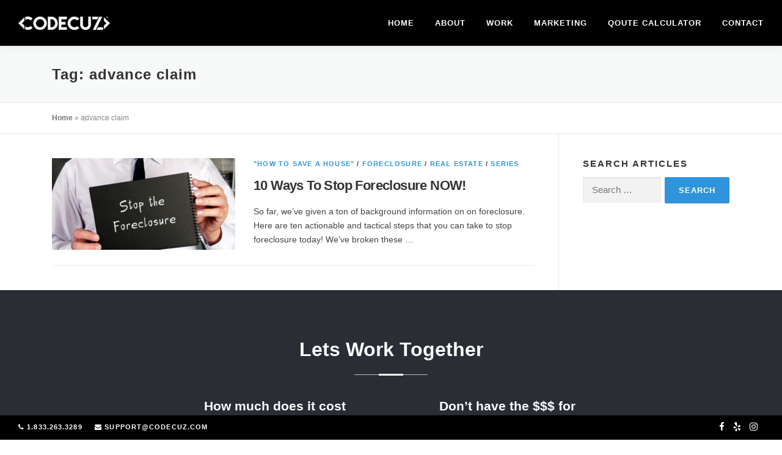

--- FILE ---
content_type: text/html; charset=UTF-8
request_url: https://codecuz.com/tag/advance-claim/
body_size: 13592
content:
<!DOCTYPE html>
<html lang="en">
<head>
<meta charset="UTF-8">
<meta name="viewport" content="width=device-width, initial-scale=1">
<link rel="profile" href="http://gmpg.org/xfn/11">
<meta name='robots' content='index, follow, max-image-preview:large, max-snippet:-1, max-video-preview:-1' />
	<style>img:is([sizes="auto" i], [sizes^="auto," i]) { contain-intrinsic-size: 3000px 1500px }</style>
	
	<!-- This site is optimized with the Yoast SEO plugin v24.7 - https://yoast.com/wordpress/plugins/seo/ -->
	<title>advance claim Archives - CodeCuz</title>
	<link rel="canonical" href="https://codecuz.com/tag/advance-claim/" />
	<meta property="og:locale" content="en_US" />
	<meta property="og:type" content="article" />
	<meta property="og:title" content="advance claim Archives - CodeCuz" />
	<meta property="og:url" content="https://codecuz.com/tag/advance-claim/" />
	<meta property="og:site_name" content="CodeCuz" />
	<meta name="twitter:card" content="summary_large_image" />
	<script type="application/ld+json" class="yoast-schema-graph">{"@context":"https://schema.org","@graph":[{"@type":"CollectionPage","@id":"https://codecuz.com/tag/advance-claim/","url":"https://codecuz.com/tag/advance-claim/","name":"advance claim Archives - CodeCuz","isPartOf":{"@id":"https://codecuz.com/#website"},"primaryImageOfPage":{"@id":"https://codecuz.com/tag/advance-claim/#primaryimage"},"image":{"@id":"https://codecuz.com/tag/advance-claim/#primaryimage"},"thumbnailUrl":"https://codecuz.com/wp-content/uploads/2021/08/AdobeStock_395577730-scaled.jpeg","breadcrumb":{"@id":"https://codecuz.com/tag/advance-claim/#breadcrumb"},"inLanguage":"en"},{"@type":"ImageObject","inLanguage":"en","@id":"https://codecuz.com/tag/advance-claim/#primaryimage","url":"https://codecuz.com/wp-content/uploads/2021/08/AdobeStock_395577730-scaled.jpeg","contentUrl":"https://codecuz.com/wp-content/uploads/2021/08/AdobeStock_395577730-scaled.jpeg","width":2560,"height":1920,"caption":"Juridical concept about Stop the Foreclosure with inscription on the piece of paper."},{"@type":"BreadcrumbList","@id":"https://codecuz.com/tag/advance-claim/#breadcrumb","itemListElement":[{"@type":"ListItem","position":1,"name":"Home","item":"https://codecuz.com/"},{"@type":"ListItem","position":2,"name":"advance claim"}]},{"@type":"WebSite","@id":"https://codecuz.com/#website","url":"https://codecuz.com/","name":"CodeCuz","description":"Full Service Design, Development, Marketing Agency","publisher":{"@id":"https://codecuz.com/#organization"},"potentialAction":[{"@type":"SearchAction","target":{"@type":"EntryPoint","urlTemplate":"https://codecuz.com/?s={search_term_string}"},"query-input":{"@type":"PropertyValueSpecification","valueRequired":true,"valueName":"search_term_string"}}],"inLanguage":"en"},{"@type":"Organization","@id":"https://codecuz.com/#organization","name":"CodeCuz","url":"https://codecuz.com/","logo":{"@type":"ImageObject","inLanguage":"en","@id":"https://codecuz.com/#/schema/logo/image/","url":"https://codecuz.com/wp-content/uploads/2021/10/CodeCuz_Logo-04.png","contentUrl":"https://codecuz.com/wp-content/uploads/2021/10/CodeCuz_Logo-04.png","width":150,"height":22,"caption":"CodeCuz"},"image":{"@id":"https://codecuz.com/#/schema/logo/image/"}}]}</script>
	<!-- / Yoast SEO plugin. -->


<link rel='dns-prefetch' href='//maps.googleapis.com' />
<link rel='dns-prefetch' href='//stats.wp.com' />
<link rel='dns-prefetch' href='//fonts.googleapis.com' />
<link rel="alternate" type="application/rss+xml" title="CodeCuz &raquo; Feed" href="https://codecuz.com/feed/" />
<link rel="alternate" type="application/rss+xml" title="CodeCuz &raquo; Comments Feed" href="https://codecuz.com/comments/feed/" />
<link rel="alternate" type="application/rss+xml" title="CodeCuz &raquo; advance claim Tag Feed" href="https://codecuz.com/tag/advance-claim/feed/" />
<script type="text/javascript">
/* <![CDATA[ */
window._wpemojiSettings = {"baseUrl":"https:\/\/s.w.org\/images\/core\/emoji\/15.0.3\/72x72\/","ext":".png","svgUrl":"https:\/\/s.w.org\/images\/core\/emoji\/15.0.3\/svg\/","svgExt":".svg","source":{"concatemoji":"https:\/\/codecuz.com\/wp-includes\/js\/wp-emoji-release.min.js?ver=6.7.4"}};
/*! This file is auto-generated */
!function(i,n){var o,s,e;function c(e){try{var t={supportTests:e,timestamp:(new Date).valueOf()};sessionStorage.setItem(o,JSON.stringify(t))}catch(e){}}function p(e,t,n){e.clearRect(0,0,e.canvas.width,e.canvas.height),e.fillText(t,0,0);var t=new Uint32Array(e.getImageData(0,0,e.canvas.width,e.canvas.height).data),r=(e.clearRect(0,0,e.canvas.width,e.canvas.height),e.fillText(n,0,0),new Uint32Array(e.getImageData(0,0,e.canvas.width,e.canvas.height).data));return t.every(function(e,t){return e===r[t]})}function u(e,t,n){switch(t){case"flag":return n(e,"\ud83c\udff3\ufe0f\u200d\u26a7\ufe0f","\ud83c\udff3\ufe0f\u200b\u26a7\ufe0f")?!1:!n(e,"\ud83c\uddfa\ud83c\uddf3","\ud83c\uddfa\u200b\ud83c\uddf3")&&!n(e,"\ud83c\udff4\udb40\udc67\udb40\udc62\udb40\udc65\udb40\udc6e\udb40\udc67\udb40\udc7f","\ud83c\udff4\u200b\udb40\udc67\u200b\udb40\udc62\u200b\udb40\udc65\u200b\udb40\udc6e\u200b\udb40\udc67\u200b\udb40\udc7f");case"emoji":return!n(e,"\ud83d\udc26\u200d\u2b1b","\ud83d\udc26\u200b\u2b1b")}return!1}function f(e,t,n){var r="undefined"!=typeof WorkerGlobalScope&&self instanceof WorkerGlobalScope?new OffscreenCanvas(300,150):i.createElement("canvas"),a=r.getContext("2d",{willReadFrequently:!0}),o=(a.textBaseline="top",a.font="600 32px Arial",{});return e.forEach(function(e){o[e]=t(a,e,n)}),o}function t(e){var t=i.createElement("script");t.src=e,t.defer=!0,i.head.appendChild(t)}"undefined"!=typeof Promise&&(o="wpEmojiSettingsSupports",s=["flag","emoji"],n.supports={everything:!0,everythingExceptFlag:!0},e=new Promise(function(e){i.addEventListener("DOMContentLoaded",e,{once:!0})}),new Promise(function(t){var n=function(){try{var e=JSON.parse(sessionStorage.getItem(o));if("object"==typeof e&&"number"==typeof e.timestamp&&(new Date).valueOf()<e.timestamp+604800&&"object"==typeof e.supportTests)return e.supportTests}catch(e){}return null}();if(!n){if("undefined"!=typeof Worker&&"undefined"!=typeof OffscreenCanvas&&"undefined"!=typeof URL&&URL.createObjectURL&&"undefined"!=typeof Blob)try{var e="postMessage("+f.toString()+"("+[JSON.stringify(s),u.toString(),p.toString()].join(",")+"));",r=new Blob([e],{type:"text/javascript"}),a=new Worker(URL.createObjectURL(r),{name:"wpTestEmojiSupports"});return void(a.onmessage=function(e){c(n=e.data),a.terminate(),t(n)})}catch(e){}c(n=f(s,u,p))}t(n)}).then(function(e){for(var t in e)n.supports[t]=e[t],n.supports.everything=n.supports.everything&&n.supports[t],"flag"!==t&&(n.supports.everythingExceptFlag=n.supports.everythingExceptFlag&&n.supports[t]);n.supports.everythingExceptFlag=n.supports.everythingExceptFlag&&!n.supports.flag,n.DOMReady=!1,n.readyCallback=function(){n.DOMReady=!0}}).then(function(){return e}).then(function(){var e;n.supports.everything||(n.readyCallback(),(e=n.source||{}).concatemoji?t(e.concatemoji):e.wpemoji&&e.twemoji&&(t(e.twemoji),t(e.wpemoji)))}))}((window,document),window._wpemojiSettings);
/* ]]> */
</script>
<style id='wp-emoji-styles-inline-css' type='text/css'>

	img.wp-smiley, img.emoji {
		display: inline !important;
		border: none !important;
		box-shadow: none !important;
		height: 1em !important;
		width: 1em !important;
		margin: 0 0.07em !important;
		vertical-align: -0.1em !important;
		background: none !important;
		padding: 0 !important;
	}
</style>
<link rel='stylesheet' id='wp-block-library-css' href='https://codecuz.com/wp-includes/css/dist/block-library/style.min.css?ver=6.7.4' type='text/css' media='all' />
<link rel='stylesheet' id='mediaelement-css' href='https://codecuz.com/wp-includes/js/mediaelement/mediaelementplayer-legacy.min.css?ver=4.2.17' type='text/css' media='all' />
<link rel='stylesheet' id='wp-mediaelement-css' href='https://codecuz.com/wp-includes/js/mediaelement/wp-mediaelement.min.css?ver=6.7.4' type='text/css' media='all' />
<style id='jetpack-sharing-buttons-style-inline-css' type='text/css'>
.jetpack-sharing-buttons__services-list{display:flex;flex-direction:row;flex-wrap:wrap;gap:0;list-style-type:none;margin:5px;padding:0}.jetpack-sharing-buttons__services-list.has-small-icon-size{font-size:12px}.jetpack-sharing-buttons__services-list.has-normal-icon-size{font-size:16px}.jetpack-sharing-buttons__services-list.has-large-icon-size{font-size:24px}.jetpack-sharing-buttons__services-list.has-huge-icon-size{font-size:36px}@media print{.jetpack-sharing-buttons__services-list{display:none!important}}.editor-styles-wrapper .wp-block-jetpack-sharing-buttons{gap:0;padding-inline-start:0}ul.jetpack-sharing-buttons__services-list.has-background{padding:1.25em 2.375em}
</style>
<style id='classic-theme-styles-inline-css' type='text/css'>
/*! This file is auto-generated */
.wp-block-button__link{color:#fff;background-color:#32373c;border-radius:9999px;box-shadow:none;text-decoration:none;padding:calc(.667em + 2px) calc(1.333em + 2px);font-size:1.125em}.wp-block-file__button{background:#32373c;color:#fff;text-decoration:none}
</style>
<style id='global-styles-inline-css' type='text/css'>
:root{--wp--preset--aspect-ratio--square: 1;--wp--preset--aspect-ratio--4-3: 4/3;--wp--preset--aspect-ratio--3-4: 3/4;--wp--preset--aspect-ratio--3-2: 3/2;--wp--preset--aspect-ratio--2-3: 2/3;--wp--preset--aspect-ratio--16-9: 16/9;--wp--preset--aspect-ratio--9-16: 9/16;--wp--preset--color--black: #000000;--wp--preset--color--cyan-bluish-gray: #abb8c3;--wp--preset--color--white: #ffffff;--wp--preset--color--pale-pink: #f78da7;--wp--preset--color--vivid-red: #cf2e2e;--wp--preset--color--luminous-vivid-orange: #ff6900;--wp--preset--color--luminous-vivid-amber: #fcb900;--wp--preset--color--light-green-cyan: #7bdcb5;--wp--preset--color--vivid-green-cyan: #00d084;--wp--preset--color--pale-cyan-blue: #8ed1fc;--wp--preset--color--vivid-cyan-blue: #0693e3;--wp--preset--color--vivid-purple: #9b51e0;--wp--preset--gradient--vivid-cyan-blue-to-vivid-purple: linear-gradient(135deg,rgba(6,147,227,1) 0%,rgb(155,81,224) 100%);--wp--preset--gradient--light-green-cyan-to-vivid-green-cyan: linear-gradient(135deg,rgb(122,220,180) 0%,rgb(0,208,130) 100%);--wp--preset--gradient--luminous-vivid-amber-to-luminous-vivid-orange: linear-gradient(135deg,rgba(252,185,0,1) 0%,rgba(255,105,0,1) 100%);--wp--preset--gradient--luminous-vivid-orange-to-vivid-red: linear-gradient(135deg,rgba(255,105,0,1) 0%,rgb(207,46,46) 100%);--wp--preset--gradient--very-light-gray-to-cyan-bluish-gray: linear-gradient(135deg,rgb(238,238,238) 0%,rgb(169,184,195) 100%);--wp--preset--gradient--cool-to-warm-spectrum: linear-gradient(135deg,rgb(74,234,220) 0%,rgb(151,120,209) 20%,rgb(207,42,186) 40%,rgb(238,44,130) 60%,rgb(251,105,98) 80%,rgb(254,248,76) 100%);--wp--preset--gradient--blush-light-purple: linear-gradient(135deg,rgb(255,206,236) 0%,rgb(152,150,240) 100%);--wp--preset--gradient--blush-bordeaux: linear-gradient(135deg,rgb(254,205,165) 0%,rgb(254,45,45) 50%,rgb(107,0,62) 100%);--wp--preset--gradient--luminous-dusk: linear-gradient(135deg,rgb(255,203,112) 0%,rgb(199,81,192) 50%,rgb(65,88,208) 100%);--wp--preset--gradient--pale-ocean: linear-gradient(135deg,rgb(255,245,203) 0%,rgb(182,227,212) 50%,rgb(51,167,181) 100%);--wp--preset--gradient--electric-grass: linear-gradient(135deg,rgb(202,248,128) 0%,rgb(113,206,126) 100%);--wp--preset--gradient--midnight: linear-gradient(135deg,rgb(2,3,129) 0%,rgb(40,116,252) 100%);--wp--preset--font-size--small: 13px;--wp--preset--font-size--medium: 20px;--wp--preset--font-size--large: 36px;--wp--preset--font-size--x-large: 42px;--wp--preset--spacing--20: 0.44rem;--wp--preset--spacing--30: 0.67rem;--wp--preset--spacing--40: 1rem;--wp--preset--spacing--50: 1.5rem;--wp--preset--spacing--60: 2.25rem;--wp--preset--spacing--70: 3.38rem;--wp--preset--spacing--80: 5.06rem;--wp--preset--shadow--natural: 6px 6px 9px rgba(0, 0, 0, 0.2);--wp--preset--shadow--deep: 12px 12px 50px rgba(0, 0, 0, 0.4);--wp--preset--shadow--sharp: 6px 6px 0px rgba(0, 0, 0, 0.2);--wp--preset--shadow--outlined: 6px 6px 0px -3px rgba(255, 255, 255, 1), 6px 6px rgba(0, 0, 0, 1);--wp--preset--shadow--crisp: 6px 6px 0px rgba(0, 0, 0, 1);}:where(.is-layout-flex){gap: 0.5em;}:where(.is-layout-grid){gap: 0.5em;}body .is-layout-flex{display: flex;}.is-layout-flex{flex-wrap: wrap;align-items: center;}.is-layout-flex > :is(*, div){margin: 0;}body .is-layout-grid{display: grid;}.is-layout-grid > :is(*, div){margin: 0;}:where(.wp-block-columns.is-layout-flex){gap: 2em;}:where(.wp-block-columns.is-layout-grid){gap: 2em;}:where(.wp-block-post-template.is-layout-flex){gap: 1.25em;}:where(.wp-block-post-template.is-layout-grid){gap: 1.25em;}.has-black-color{color: var(--wp--preset--color--black) !important;}.has-cyan-bluish-gray-color{color: var(--wp--preset--color--cyan-bluish-gray) !important;}.has-white-color{color: var(--wp--preset--color--white) !important;}.has-pale-pink-color{color: var(--wp--preset--color--pale-pink) !important;}.has-vivid-red-color{color: var(--wp--preset--color--vivid-red) !important;}.has-luminous-vivid-orange-color{color: var(--wp--preset--color--luminous-vivid-orange) !important;}.has-luminous-vivid-amber-color{color: var(--wp--preset--color--luminous-vivid-amber) !important;}.has-light-green-cyan-color{color: var(--wp--preset--color--light-green-cyan) !important;}.has-vivid-green-cyan-color{color: var(--wp--preset--color--vivid-green-cyan) !important;}.has-pale-cyan-blue-color{color: var(--wp--preset--color--pale-cyan-blue) !important;}.has-vivid-cyan-blue-color{color: var(--wp--preset--color--vivid-cyan-blue) !important;}.has-vivid-purple-color{color: var(--wp--preset--color--vivid-purple) !important;}.has-black-background-color{background-color: var(--wp--preset--color--black) !important;}.has-cyan-bluish-gray-background-color{background-color: var(--wp--preset--color--cyan-bluish-gray) !important;}.has-white-background-color{background-color: var(--wp--preset--color--white) !important;}.has-pale-pink-background-color{background-color: var(--wp--preset--color--pale-pink) !important;}.has-vivid-red-background-color{background-color: var(--wp--preset--color--vivid-red) !important;}.has-luminous-vivid-orange-background-color{background-color: var(--wp--preset--color--luminous-vivid-orange) !important;}.has-luminous-vivid-amber-background-color{background-color: var(--wp--preset--color--luminous-vivid-amber) !important;}.has-light-green-cyan-background-color{background-color: var(--wp--preset--color--light-green-cyan) !important;}.has-vivid-green-cyan-background-color{background-color: var(--wp--preset--color--vivid-green-cyan) !important;}.has-pale-cyan-blue-background-color{background-color: var(--wp--preset--color--pale-cyan-blue) !important;}.has-vivid-cyan-blue-background-color{background-color: var(--wp--preset--color--vivid-cyan-blue) !important;}.has-vivid-purple-background-color{background-color: var(--wp--preset--color--vivid-purple) !important;}.has-black-border-color{border-color: var(--wp--preset--color--black) !important;}.has-cyan-bluish-gray-border-color{border-color: var(--wp--preset--color--cyan-bluish-gray) !important;}.has-white-border-color{border-color: var(--wp--preset--color--white) !important;}.has-pale-pink-border-color{border-color: var(--wp--preset--color--pale-pink) !important;}.has-vivid-red-border-color{border-color: var(--wp--preset--color--vivid-red) !important;}.has-luminous-vivid-orange-border-color{border-color: var(--wp--preset--color--luminous-vivid-orange) !important;}.has-luminous-vivid-amber-border-color{border-color: var(--wp--preset--color--luminous-vivid-amber) !important;}.has-light-green-cyan-border-color{border-color: var(--wp--preset--color--light-green-cyan) !important;}.has-vivid-green-cyan-border-color{border-color: var(--wp--preset--color--vivid-green-cyan) !important;}.has-pale-cyan-blue-border-color{border-color: var(--wp--preset--color--pale-cyan-blue) !important;}.has-vivid-cyan-blue-border-color{border-color: var(--wp--preset--color--vivid-cyan-blue) !important;}.has-vivid-purple-border-color{border-color: var(--wp--preset--color--vivid-purple) !important;}.has-vivid-cyan-blue-to-vivid-purple-gradient-background{background: var(--wp--preset--gradient--vivid-cyan-blue-to-vivid-purple) !important;}.has-light-green-cyan-to-vivid-green-cyan-gradient-background{background: var(--wp--preset--gradient--light-green-cyan-to-vivid-green-cyan) !important;}.has-luminous-vivid-amber-to-luminous-vivid-orange-gradient-background{background: var(--wp--preset--gradient--luminous-vivid-amber-to-luminous-vivid-orange) !important;}.has-luminous-vivid-orange-to-vivid-red-gradient-background{background: var(--wp--preset--gradient--luminous-vivid-orange-to-vivid-red) !important;}.has-very-light-gray-to-cyan-bluish-gray-gradient-background{background: var(--wp--preset--gradient--very-light-gray-to-cyan-bluish-gray) !important;}.has-cool-to-warm-spectrum-gradient-background{background: var(--wp--preset--gradient--cool-to-warm-spectrum) !important;}.has-blush-light-purple-gradient-background{background: var(--wp--preset--gradient--blush-light-purple) !important;}.has-blush-bordeaux-gradient-background{background: var(--wp--preset--gradient--blush-bordeaux) !important;}.has-luminous-dusk-gradient-background{background: var(--wp--preset--gradient--luminous-dusk) !important;}.has-pale-ocean-gradient-background{background: var(--wp--preset--gradient--pale-ocean) !important;}.has-electric-grass-gradient-background{background: var(--wp--preset--gradient--electric-grass) !important;}.has-midnight-gradient-background{background: var(--wp--preset--gradient--midnight) !important;}.has-small-font-size{font-size: var(--wp--preset--font-size--small) !important;}.has-medium-font-size{font-size: var(--wp--preset--font-size--medium) !important;}.has-large-font-size{font-size: var(--wp--preset--font-size--large) !important;}.has-x-large-font-size{font-size: var(--wp--preset--font-size--x-large) !important;}
:where(.wp-block-post-template.is-layout-flex){gap: 1.25em;}:where(.wp-block-post-template.is-layout-grid){gap: 1.25em;}
:where(.wp-block-columns.is-layout-flex){gap: 2em;}:where(.wp-block-columns.is-layout-grid){gap: 2em;}
:root :where(.wp-block-pullquote){font-size: 1.5em;line-height: 1.6;}
</style>
<link rel='stylesheet' id='Total_Soft_Portfolio-css' href='https://codecuz.com/wp-content/plugins/gallery-portfolio/CSS/Total-Soft-Portfolio-Widget.css?ver=6.7.4' type='text/css' media='all' />
<link rel='stylesheet' id='Total_Soft_Portfolio2-css' href='https://codecuz.com/wp-content/plugins/gallery-portfolio/CSS/Filt_popup.min.css?ver=6.7.4' type='text/css' media='all' />
<link rel='stylesheet' id='fontawesome-css-css' href='https://codecuz.com/wp-content/plugins/gallery-portfolio/CSS/totalsoft.css?ver=6.7.4' type='text/css' media='all' />
<link rel='stylesheet' id='onepress-fonts-css' href='https://fonts.googleapis.com/css?family=Raleway%3A400%2C500%2C600%2C700%2C300%2C100%2C800%2C900%7COpen+Sans%3A400%2C300%2C300italic%2C400italic%2C600%2C600italic%2C700%2C700italic&#038;subset=latin%2Clatin-ext&#038;ver=2.2.8' type='text/css' media='all' />
<link rel='stylesheet' id='onepress-animate-css' href='https://codecuz.com/wp-content/themes/onepress/assets/css/animate.min.css?ver=2.2.8' type='text/css' media='all' />
<link rel='stylesheet' id='onepress-fa-css' href='https://codecuz.com/wp-content/themes/onepress/assets/css/font-awesome.min.css?ver=4.7.0' type='text/css' media='all' />
<link rel='stylesheet' id='onepress-bootstrap-css' href='https://codecuz.com/wp-content/themes/onepress/assets/css/bootstrap.min.css?ver=2.2.8' type='text/css' media='all' />
<link rel='stylesheet' id='onepress-style-css' href='https://codecuz.com/wp-content/themes/onepress/style.css?ver=6.7.4' type='text/css' media='all' />
<style id='onepress-style-inline-css' type='text/css'>
#main .video-section section.hero-slideshow-wrapper{background:transparent}.hero-slideshow-wrapper:after{position:absolute;top:0px;left:0px;width:100%;height:100%;background-color:rgba(0,0,0,0);display:block;content:""}.body-desktop .parallax-hero .hero-slideshow-wrapper:after{display:none!important}#parallax-hero>.parallax-bg::before{background-color:rgba(0,0,0,0);opacity:1}.body-desktop .parallax-hero .hero-slideshow-wrapper:after{display:none!important}a,.screen-reader-text:hover,.screen-reader-text:active,.screen-reader-text:focus,.header-social a,.onepress-menu a:hover,.onepress-menu ul li a:hover,.onepress-menu li.onepress-current-item>a,.onepress-menu ul li.current-menu-item>a,.onepress-menu>li a.menu-actived,.onepress-menu.onepress-menu-mobile li.onepress-current-item>a,.site-footer a,.site-footer .footer-social a:hover,.site-footer .btt a:hover,.highlight,#comments .comment .comment-wrapper .comment-meta .comment-time:hover,#comments .comment .comment-wrapper .comment-meta .comment-reply-link:hover,#comments .comment .comment-wrapper .comment-meta .comment-edit-link:hover,.btn-theme-primary-outline,.sidebar .widget a:hover,.section-services .service-item .service-image i,.counter_item .counter__number,.team-member .member-thumb .member-profile a:hover,.icon-background-default{color:#3094db}input[type="reset"],input[type="submit"],input[type="submit"],input[type="reset"]:hover,input[type="submit"]:hover,input[type="submit"]:hover .nav-links a:hover,.btn-theme-primary,.btn-theme-primary-outline:hover,.section-testimonials .card-theme-primary,.woocommerce #respond input#submit,.woocommerce a.button,.woocommerce button.button,.woocommerce input.button,.woocommerce button.button.alt,.pirate-forms-submit-button,.pirate-forms-submit-button:hover,input[type="reset"],input[type="submit"],input[type="submit"],.pirate-forms-submit-button,.contact-form div.wpforms-container-full .wpforms-form .wpforms-submit,.contact-form div.wpforms-container-full .wpforms-form .wpforms-submit:hover,.nav-links a:hover,.nav-links a.current,.nav-links .page-numbers:hover,.nav-links .page-numbers.current{background:#3094db}.btn-theme-primary-outline,.btn-theme-primary-outline:hover,.pricing__item:hover,.section-testimonials .card-theme-primary,.entry-content blockquote{border-color:#3094db}.site-header,.is-transparent .site-header.header-fixed{background:#000000;border-bottom:0px none}.onepress-menu>li>a{color:#ffffff}#nav-toggle span,#nav-toggle span::before,#nav-toggle span::after,#nav-toggle.nav-is-visible span::before,#nav-toggle.nav-is-visible span::after{background:#ffffff}.site-footer .site-info,.site-footer .btt a{background-color:#151515}.site-footer .site-info{color:rgba(255,255,255,0.7)}.site-footer .btt a,.site-footer .site-info a{color:rgba(255,255,255,0.9)}#footer-widgets{color:#ffffff;background-color:#17191e}.gallery-carousel .g-item{padding:0px 10px}.gallery-carousel{margin-left:-10px;margin-right:-10px}.gallery-grid .g-item,.gallery-masonry .g-item .inner{padding:10px}.gallery-grid,.gallery-masonry{margin:-10px}
</style>
<link rel='stylesheet' id='onepress-gallery-lightgallery-css' href='https://codecuz.com/wp-content/themes/onepress/assets/css/lightgallery.css?ver=6.7.4' type='text/css' media='all' />
<link rel='stylesheet' id='onepress-child-style-css' href='https://codecuz.com/wp-content/themes/onepress-child-master/style.css?ver=6.7.4' type='text/css' media='all' />
<link rel='stylesheet' id='onepress-plus-style-css' href='https://codecuz.com/wp-content/plugins/onepress-plus/onepress-plus.css?ver=2.3.3' type='text/css' media='all' />
<script type="text/javascript" src="https://codecuz.com/wp-includes/js/jquery/jquery.min.js?ver=3.7.1" id="jquery-core-js"></script>
<script type="text/javascript" src="https://codecuz.com/wp-includes/js/jquery/jquery-migrate.min.js?ver=3.4.1" id="jquery-migrate-js"></script>
<script type="text/javascript" src="https://codecuz.com/wp-includes/js/jquery/ui/core.min.js?ver=1.13.3" id="jquery-ui-core-js"></script>
<script type="text/javascript" id="Total_Soft_Portfolio-js-extra">
/* <![CDATA[ */
var ts_pg_object = {"ajaxurl":"https:\/\/codecuz.com\/wp-admin\/admin-ajax.php","ts_pg_nonce_field":"6962c57dd2"};
/* ]]> */
</script>
<script type="text/javascript" src="https://codecuz.com/wp-content/plugins/gallery-portfolio/JS/Total-Soft-Portfolio-Widget.js?ver=6.7.4" id="Total_Soft_Portfolio-js"></script>
<link rel="https://api.w.org/" href="https://codecuz.com/wp-json/" /><link rel="alternate" title="JSON" type="application/json" href="https://codecuz.com/wp-json/wp/v2/tags/139" /><link rel="EditURI" type="application/rsd+xml" title="RSD" href="https://codecuz.com/xmlrpc.php?rsd" />
<meta name="generator" content="WordPress 6.7.4" />
	<style>img#wpstats{display:none}</style>
		<link rel="icon" href="https://codecuz.com/wp-content/uploads/2021/10/cropped-logo02-32x32.png" sizes="32x32" />
<link rel="icon" href="https://codecuz.com/wp-content/uploads/2021/10/cropped-logo02-192x192.png" sizes="192x192" />
<link rel="apple-touch-icon" href="https://codecuz.com/wp-content/uploads/2021/10/cropped-logo02-180x180.png" />
<meta name="msapplication-TileImage" content="https://codecuz.com/wp-content/uploads/2021/10/cropped-logo02-270x270.png" />
<style class="wp-typography-print-styles" type="text/css">
body, body p { 
	font-family: "Helvetica";
	font-style: normal;
 } 
 .onepress-menu a { 
	font-family: "Helvetica";
	font-style: normal;
 } 
 .hero__content .hero-large-text, .hero__content .hcl2-content h1, .hero__content .hcl2-content h2, .hero__content .hcl2-content h3 { 
	font-family: "Helvetica";
	font-style: normal;
	font-weight: 700;
 } 
 body h1, body h2, body h3, body h4, body h5, body h6,
	.entry-header .entry-title,
	body .section-title-area .section-title, body .section-title-area .section-subtitle, body .hero-content-style1 h2 { 
	font-family: "Helvetica";
	font-style: normal;
	font-weight: 700;
 }
</style>		<style type="text/css" id="wp-custom-css">
				.headertextmarketing {
  font-size: 24px;
}
.websitecal label {
  color: #666 !important;
		font-weight: 100!important;
}
.websitecal .wpforms-field-label {
  font-size: 16px !important;
  padding: 10px 0px !important;
  text-transform: capitalize !important;
	letter-spacing: 0px !important;
	color: #222 !important;
	font-weight: bold !important;
}
	.wpforms-payment-total {
  font-size: 32px !important;
}
	.websitecal .wpforms-field-container {
  text-align: left !important;
}
	.websitecal {
  padding: 25px 50px;
  border: 1px solid #ccc;
  width: 80%;
}
			   	.btnboxfullblue {
padding: 15px 30px;
color: #fff;
    font-weight: normal;
	background-color: #3094db;display: block; text-align: center;
}
			.btnboxfullblue:hover {
color: #fff;
	background-color: #00549b;
}
						.calboxmain{background: #fff; padding: 40px 10px 20px 10px; border-bottom: 4px solid #3094db;
border-left: 1px solid
#ccc;
border-top: 1px solid
#ccc;
border-right: 1px solid
    #ccc;
}	

.calboxmain:hover{  border-bottom: 4px solid #00549b;
border-left: 1px solid
#00549b;
border-top: 1px solid
#00549b;
border-right: 1px solid
    #00549b;
}	



				.calboxmaininside{
margin-left: auto;
margin-right: auto;}	
				.icon.iconsvg.calboxmaininsideicon{padding:15px; width: 100%}
				.calboxmaintextbox{
color:
#000; padding-left: 20px;
padding-right: 20px;}
				
				.calboxmaintextbox h1{font-size: 20px;

text-align: center;

font-weight: bold;

margin-top: 10px; }
				.calboxmaintextbox p{font-size:14px !important; margin-bottom:20px; }
.homepagearrow {

    width: 10%;
    margin-left: auto;
    margin-right: auto;

}

									   .estimatebottombox{background: transparent;}
									   .estimatebottomboxarea{background:#3094db; height: 60px; width:80%; float:left; padding:20px; text-align:right;
												
												font-family: helvetica;
font-size: 12px;
letter-spacing: 1px;
color:
    #fff;
text-transform: uppercase; }
									   .estimatebottomboxareapricearea{background:
#151515;
width: 20%;
float: left;
padding: 15px 20px 15px 30px;
height: 60px;}
									   .totalpriceblock.estimatepricenumberbottom{background:
transparent;
padding: 0px;
font-family: helvetica;
color:
#fff;
letter-spacing: 1px;
font-size: 18px;
margin: 0px;
text-align: center;height: 60px;}
					.calboxmaintextbox h1 {
  text-align: center;
  font-size: 22px;
}
		
.jdbpopup.IconForPopup8 {
  display: none;
}
#skills .progress {
  height: 24px;
  margin-bottom: 0px;
	border-radius: 0px;
}
.progress-bar {
  height: 1.5rem;
  color: #fff;
  background-color: #0275d8;
}
.skillblocktext {
  font-size: 10px;
  color: #888;
  font-weight: bold;
}

#skills .progress .skill {

  font-family:roboto mono,sans-serif;
  line-height: 30px;
  padding: 0;
  margin: 0 0 0 10px;
  font-size:10px;
  font-weight:bold;

}

#skills .progress .skill .val {
  float: right;
  font-style: normal;
  margin: 0 10px 0 0;
}

#skills .progress-bar {
  width: 1px;
  text-align: left;
  transition: .9s;
}


#skills1 .progress {
  height: 24px;
  margin-bottom: 10px;
}

#skills1 .progress .skill {

  font-family:roboto mono,sans-serif;
  line-height: 30px;
  padding: 0;
  margin: 0 0 0 10px;
  font-size:10px;
  font-weight:bold;

}

#skills1.progress .skill .val {
  float: right;
  font-style: normal;
  margin: 0 10px 0 0;
}

#skills1 .progress-bar {
  width: 1px;
  text-align: left;
  transition: .9s;
}

.img-responsive{width:100%}
.workpagetext h1 {
  font-weight: 300;
  font-size: 21px;
}
.projecttext h6 {
  margin-bottom: 5px;
	  font-size: 11px;
}
.projecttext p {
  font-size: 12px;
}
.sectionblocks{padding-top:50px}
.abouthr {
  width: 30px;
  margin-top: 10px;
  margin-bottom: 20px;
  float: left;
}
.serviceslist {
  float: left;
  padding: 0px;
  width: 30%;
  font-weight: 100;
  margin-top: 5px !important;
	 font-size: 16px;
}
.serviceslist li {
  list-style-type: none;
  margin-left: 0px;
  margin-top: 0px;
}
.bodyservice {
  font-size: 16px;
  font-weight: 100;
}
.tableborder {
  font-size: 12px;
  margin-top: 10px;
}
.font_bold {
  font-weight: bold !important;
}
.tableborder th {
  background: #151515;
  color: white;
  font-weight: bold;
  padding: 10px;
  letter-spacing: 0px;
}
.tableborder td, th {
  padding: 10px;
  border: 1px solid #aaa;
  text-align: left;
  font-size: 13px;
  vertical-align: top;
}
.icon.iconsvg {
  width: 65px;
  position: absolute;
}
.icontextareaborder {
  border: 1px solid #bbb;
  padding: 40px 40px 0px 40px;
}
.textinsideblock{margin-left:100px;}
.benefitschoice {
  margin-top: 0px !important;
  padding-left: 0px;
}
.bodyservice h4 {
  padding-top: 20px;
}
.title {
  font-size: 18px;
  line-height: 24px;
}
.blueline {
  height: 1px;
  border-top: 3px solid #3094db;
  width: 44px;
	display:none;
}
.sectionspecializeblock.messageblocktitle {
  padding-top: 25px;
  padding-bottom: 25px;
}
.table-responsive1 {
  display: inline-table;

}

@media screen and (max-width: 767px) {	
	
	
	.table-responsive1 {
  display: auto;
  width: 100%;
  overflow-x: auto;
  -ms-overflow-style: -ms-autohiding-scrollbar;
}
	
	
	.blueline {
  height: 1px;
  border-top: 3px solid #3094db;
  width: 44px;
		display:block;
}
	.serviceslist {
  width: 100%;
	}
	.icon.iconsvg {
  display: none;
}
	.textinsideblock {
  margin-left: 0px;
}
	.section-header1 h1::before {
  display: none;
}
		.section-header1 h1::after {
  display: none;
}
	.pagetitles {
  font-size: 28px;
  padding-bottom: 10px;
  position: relative;
}
}
.bar1 {
  text-align: center;
  background-color: transparent;
  height: 40px;
  padding: 0px !important;
  z-index: 000 !important;
}
.meta__brand p {
  padding-top: 10px;
  font-size: 12px;
  line-height: 16px;
  color: #888;
}
.grid__item1 .meta {
  padding: 10px !important;
}
.work-linkblock {
  border: 2px solid #000;
  text-align: center;
  padding: 8px;
  display: block;
  font-size: 11px;
  text-transform: uppercase;
  color: #000 !important;
  font-weight: bold;
	margin: 0px 10px;
}
.work-linkblock:hover {
  background: #1e73be;
  color: #fff !important;
  cursor: pointer;
		text-decoration:none;
	transition:0.5s;
	border: 2px solid #1e73be;
}
.work-linkblock-02 {
  border: 2px solid #000;
  text-align: center;
  padding: 15px 60px;
  font-size: 14px;
  text-transform: uppercase;
  color: #000 !important;
  font-weight: bold;
	margin: 0px 10px;
}
.work-linkblock-02:hover {
  background: #1e73be;
  color: #fff !important;
  cursor: pointer;
		text-decoration:none;
	transition:0.5s;
	border: 2px solid #1e73be;
}
.grid1 {

  padding-bottom:4em !important;
 
}
.page-id-2825 .page-header.page--cover.is-t-above .container {
  margin-top: 30px;
  padding-right: 400px;
  text-align: left;
}
.page-id-2901 .page-header.page--cover.is-t-above .container {
  margin-top: 30px;
  padding-right: 400px;
  text-align: left;
}
.page-id-2909 .page-header.page--cover.is-t-above .container {
  margin-top: 30px;
  padding-right: 400px;
  text-align: left;
}
.page-id-2914 .page-header.page--cover.is-t-above .container {
  margin-top: 30px;
  padding-right: 400px;
  text-align: left;
}
.page-id-2919 .page-header.page--cover.is-t-above .container {
  margin-top: 30px;
  padding-right: 400px;
  text-align: left;
}
.page-id-2924 .page-header.page--cover.is-t-above .container {
  margin-top: 30px;
  padding-right: 400px;
  text-align: left;
}
.page-id-2930 .page-header.page--cover.is-t-above .container {
  margin-top: 30px;
  padding-right: 400px;
  text-align: left;
}
.page-id-2936 .page-header.page--cover.is-t-above .container {
  margin-top: 30px;
  padding-right: 400px;
  text-align: left;
}
@media only screen and (max-width: 1024px) {
 .page-id-2825 .page-header.page--cover.is-t-above .container {
  margin-top: 30px;
  padding-right: 200px;
  text-align: left;
}
	.page-id-2901 .page-header.page--cover.is-t-above .container {
  margin-top: 30px;
  padding-right: 200px;
  text-align: left;
}
	.page-id-2909 .page-header.page--cover.is-t-above .container {
  margin-top: 30px;
  padding-right: 200px;
  text-align: left;
}
	.page-id-2914 .page-header.page--cover.is-t-above .container {
  margin-top: 30px;
  padding-right: 200px;
  text-align: left;
}
		.page-id-2919 .page-header.page--cover.is-t-above .container {
  margin-top: 30px;
  padding-right: 200px;
  text-align: left;
}
		.page-id-2924 .page-header.page--cover.is-t-above .container {
  margin-top: 30px;
  padding-right: 200px;
  text-align: left;
}
			.page-id-2930 .page-header.page--cover.is-t-above .container {
  margin-top: 30px;
  padding-right: 200px;
  text-align: left;
}
			.page-id-2936 .page-header.page--cover.is-t-above .container {
  margin-top: 30px;
  padding-right: 200px;
  text-align: left;
}
}
@media only screen and (max-width: 480px) {
 .page-id-2825 .page-header.page--cover.is-t-above .container {
  margin-top: 30px;
  padding-right: 100px;
  text-align: left;
}
	.page-id-2901 .page-header.page--cover.is-t-above .container {
  margin-top: 30px;
  padding-right: 100px;
  text-align: left;
}
	.page-id-2909 .page-header.page--cover.is-t-above .container {
  margin-top: 30px;
  padding-right: 100px;
  text-align: left;
}
	.page-id-2914 .page-header.page--cover.is-t-above .container {
  margin-top: 30px;
  padding-right: 100px;
  text-align: left;
}
		.page-id-2919 .page-header.page--cover.is-t-above .container {
  margin-top: 30px;
  padding-right: 100px;
  text-align: left;
}
			.page-id-2924 .page-header.page--cover.is-t-above .container {
  margin-top: 30px;
  padding-right: 100px;
  text-align: left;
}
				.page-id-2930 .page-header.page--cover.is-t-above .container {
  margin-top: 30px;
  padding-right: 100px;
  text-align: left;
}
					.page-id-2936 .page-header.page--cover.is-t-above .container {
  margin-top: 30px;
  padding-right: 100px;
  text-align: left;
}
}
	   
				</style>
		

	
</head>

<body class="archive tag tag-advance-claim tag-139 wp-custom-logo tag -id-139 site-header-sticky site-header-transparent">

	
<div id="page" class="hfeed site">
	
	<a class="skip-link screen-reader-text" href="#content">Skip to content</a>
	<div id="header-section" class="h-on-top no-transparent">		<header id="masthead" class="site-header header-full-width is-sticky no-scroll no-t h-on-top" role="banner">
			<div class="container">
				<div class="site-branding">
				<div class="site-brand-inner has-logo-img no-desc"><div class="site-logo-div"><a href="https://codecuz.com/" class="custom-logo-link  no-t-logo" rel="home" itemprop="url"><img width="150" height="22" src="https://codecuz.com/wp-content/uploads/2021/10/CodeCuz_Logo-04.png" class="custom-logo" alt="CodeCuz" itemprop="logo" srcset="https://codecuz.com/wp-content/uploads/2021/10/CodeCuz_Logo.png 2x" decoding="async" /></a></div></div>				</div>
				<div class="header-right-wrapper">
					<a href="#0" id="nav-toggle">Menu<span></span></a>
					<nav id="site-navigation" class="main-navigation" role="navigation">
						<ul class="onepress-menu">
							<li id="menu-item-2076" class="menu-item menu-item-type-post_type menu-item-object-page menu-item-home menu-item-2076"><a href="https://codecuz.com/">Home</a></li>
<li id="menu-item-2581" class="menu-item menu-item-type-post_type menu-item-object-page menu-item-2581"><a href="https://codecuz.com/about/">About</a></li>
<li id="menu-item-2951" class="menu-item menu-item-type-post_type menu-item-object-page menu-item-2951"><a href="https://codecuz.com/work/">Work</a></li>
<li id="menu-item-3035" class="menu-item menu-item-type-post_type menu-item-object-page menu-item-3035"><a href="https://codecuz.com/marketing/">Marketing</a></li>
<li id="menu-item-3105" class="menu-item menu-item-type-post_type menu-item-object-page menu-item-3105"><a href="https://codecuz.com/calculator/">Qoute Calculator</a></li>
<li id="menu-item-2078" class="menu-item menu-item-type-post_type menu-item-object-page menu-item-2078"><a href="https://codecuz.com/contact/">Contact</a></li>
						</ul>
					</nav>
					<!-- #site-navigation -->
				</div>
			</div>
		</header><!-- #masthead -->
		</div>
	<div id="content" class="site-content">

		<div class="page-header">
			<div class="container">
				<h1 class="page-title">Tag: <span>advance claim</span></h1>							</div>
		</div>

		        <div class="breadcrumbs">
			<div class="container">
            <span><span><a href="https://codecuz.com/">Home</a></span> &raquo; <span class="breadcrumb_last" aria-current="page">advance claim</span></span>            </div>
        </div>
        
		<div id="content-inside" class="container right-sidebar">
			<div id="primary" class="content-area">
				<main id="main" class="site-main" role="main">

				
										
						<article id="post-1927" class="list-article clearfix post-1927 post type-post status-publish format-standard has-post-thumbnail hentry category-how-to-save-a-house category-foreclosure category-real-estate category-series-2 tag-10-ways-to-fight-foreclosure tag-advance-claim tag-assumption tag-bankruptcy tag-cash-sale tag-chain-of-title tag-chapter-13 tag-chapter-7 tag-counsel tag-credit tag-deed-in-lieu tag-default tag-dismissed tag-due-on-sale-clause tag-equity tag-fha tag-forbearance tag-foreclosure-defense tag-foreclosure-strategies tag-foreclosure-tactics tag-forgiveness tag-housing-and-urban-development tag-how-to-fight-foreclosure tag-hud tag-loan tag-loan-discharge tag-loan-modification tag-modification tag-mortgage tag-mortgage-refinancing tag-obligations tag-partial-claim tag-pmi tag-preforeclosure tag-private-mortgage-insurance tag-promissory-note tag-real-estate tag-right-to-foreclose tag-securitized tag-sell tag-short-sale tag-straight-sale tag-sub-to tag-sub2 tag-surrender tag-terms tag-time tag-title-defect">
		<div class="list-article-thumb">
		<a href="https://codecuz.com/10-ways-to-stop-foreclosure/">
			<img width="300" height="150" src="https://codecuz.com/wp-content/uploads/2021/08/AdobeStock_395577730-300x150.jpeg" class="attachment-onepress-blog-small size-onepress-blog-small wp-post-image" alt="A man holds a sign reading stop the foreclosure." decoding="async" />		</a>
	</div>
	
	<div class="list-article-content">
					<div class="list-article-meta">
				<a href="https://codecuz.com/category/series-2/how-to-save-a-house/" rel="category tag">"How to Save A House"</a> / <a href="https://codecuz.com/category/real-estate/foreclosure/" rel="category tag">Foreclosure</a> / <a href="https://codecuz.com/category/real-estate/" rel="category tag">Real Estate</a> / <a href="https://codecuz.com/category/series-2/" rel="category tag">Series</a>			</div>
						<header class="entry-header">
			<h2 class="entry-title"><a href="https://codecuz.com/10-ways-to-stop-foreclosure/" rel="bookmark">10 Ways To Stop Foreclosure NOW!</a></h2>		</header><!-- .entry-header -->
						<div class="entry-excerpt">
			<p>So far, we&#8217;ve given a ton of background information on on foreclosure. Here are ten actionable and tactical steps that you can take to stop foreclosure today! We’ve broken these &#8230;</p>
		</div><!-- .entry-content -->
					</div>

</article><!-- #post-## -->

					
					
				
				</main><!-- #main -->
			</div><!-- #primary -->

                            
<div id="secondary" class="widget-area sidebar" role="complementary">
	<aside id="search-1" class="widget widget_search"><h2 class="widget-title">Search Articles</h2><form role="search" method="get" class="search-form" action="https://codecuz.com/">
				<label>
					<span class="screen-reader-text">Search for:</span>
					<input type="search" class="search-field" placeholder="Search &hellip;" value="" name="s" />
				</label>
				<input type="submit" class="search-submit" value="Search" />
			</form></aside></div><!-- #secondary -->
            
		</div><!--#content-inside -->
	</div><!-- #content -->

<div id="fixed_footer">
  <div id="footer_bar">
    <div id="footer_bar_content" class="container-fluid">
      <div class="row">
        <div id="footer_bar_trust_pilot " class="col-lg-6 col-md-6 col-sm-6 col-xs-6 dnone-600 numbersfixedfooter">
          <div id="footer_bar_reviews">
            <div id="footer_bar_review_total " class="footertextarea pt-10"> <span class="dnone-991"><i class="fa fa-phone"></i></span> <a href="">1.833.263.3289</a>&nbsp; &nbsp;
              &nbsp;<span class="dnone-991"><i class="fa fa-envelope"></i></span> <span
                class="dnone-768"><a href="/contact" data-moveto="6">SUPPORT@CODECUZ.COM</a></span> </div>
          </div>
        </div>
       
        <div class="smlinksfooter col-lg-6 col-md-6 col-sm-6 col-xs-6" style="float:right; line-height: 38px; font-size: 15px;">
          <div style="float:right;"> <span class="footertextarea d-none show-767"><a href="/contact"
                data-moveto="6">SUPPORT@CODECUZ.COM</a></span> <span class="dnone-767">
            <li style="display:inline; padding-right:10px;"><a
                  href="https://www.facebook.com/codecuzllc" target="_blank"
                  style="color:#fff;"> <i class="fa fa-facebook"></i></a></li>
           <!-- <li style="display:inline; padding-right:10px;"><a href="https://www.twitter.com/codecuz/"
                  target="_blank" style="color:#fff;"><i class="fa fa-twitter"></i></a></li>-->
            <span class="dnone-991">
            <li style="display:inline; padding-right:10px;"><a href="https://www.yelp.com/biz/code-cuz-new-york-3"
                    target="_blank" style="color:#fff;"><i class="fa fa-yelp"></i></a></li>
            </span>
            <li style="display:inline; padding-right:10px;"><a href="https://www.instagram.com/codecuz/"
                  target="_blank" style="color:#fff;"><i class="fa fa-instagram"></i></a></li>
            
           <!-- <li style="display:inline; padding-right:10px;"><a href="https://www.linkedin.com/in/codecuz"
                  target="_blank" style="color:#fff;"><i class="fa fa-linkedin"></i></a></li>-->
           <!-- <li style="display:inline; padding-right:10px;"><a href="https://www.youtube.com/c/codecuz"
                  target="_blank" style="color:#fff;"><i class="fa fa-youtube"></i></a></li>-->
            </span> </div>
        </div>
      </div>
      <div style="clear:both; height:0px;">&nbsp;</div>
    </div>
  </div>
</div>


<section id="topofthefootersection"  class="cd-section section-bg ">
  <div class="container">
    <div class="section-header pb-40">
      <h3 class="worktogethernew">Lets Work Together</h3>
    </div>
    <div class="row contact-info ">
      <div class="col-lg-8 col-md-12 col-sm-12 col-xs-12 center-block ">
        <div class="row  ">
          <div class="col-md-12 center-block">
            <div class="row  ">
              <div class="col-md-6 col-sm-12 col-xs-12">
                <div class="contact-address">
                  <h3 class="worktogetherheading">How much does it cost<br>
                    to create your project</h3>
                  <p class="btnboxhpvideo" > <a class="btnboxbluearea " href="/calculator" >Quote Simulator</a></p>
                </div>
              </div>
              <div class="col-md-6 col-sm-12 col-xs-12">
                <div class="contact-address">
                  <h3 class="worktogetherheading">Don’t have the $$$ for<br>
                    Development</h3>
                  <p class="btnboxhpvideo" > <a class="btnboxbluearea " href="/contact" >Contact Us</a></p>
                </div>
                <div class="clearfix"></div>
              </div>
            </div>
            <div class="clearfix"></div>
          </div>
        </div>
        <div class="clearfix"></div>
      </div>
    </div>
  </div>
</section>
	<footer id="colophon" class="site-footer" role="contentinfo">
		
					<div id="footer-widgets" class="footer-widgets section-padding ">
				<div class="container">
					<div class="row">
														<div id="footer-1" class="col-md-12 col-sm-12 footer-column widget-area sidebar" role="complementary">
									<aside id="nav_menu-2" class="footer-widget widget widget_nav_menu"><div class="menu-footer-menu-container"><ul id="menu-footer-menu" class="menu"><li id="menu-item-2070" class="menu-item menu-item-type-post_type menu-item-object-page menu-item-home menu-item-2070"><a href="https://codecuz.com/">Home</a></li>
<li id="menu-item-2618" class="menu-item menu-item-type-post_type menu-item-object-page menu-item-2618"><a href="https://codecuz.com/about/">About</a></li>
<li id="menu-item-2619" class="menu-item menu-item-type-post_type menu-item-object-page menu-item-2619"><a href="https://codecuz.com/work/">Work</a></li>
<li id="menu-item-3008" class="menu-item menu-item-type-post_type menu-item-object-page menu-item-3008"><a href="https://codecuz.com/marketing/">Marketing</a></li>
<li id="menu-item-3078" class="menu-item menu-item-type-post_type menu-item-object-page menu-item-3078"><a href="https://codecuz.com/calculator_websites/">Qoute Calculator</a></li>
<li id="menu-item-2072" class="menu-item menu-item-type-post_type menu-item-object-page menu-item-2072"><a href="https://codecuz.com/contact/">Contact</a></li>
</ul></div></aside>								</div>
													</div>
				</div>
			</div>
						
		<div class="footerareanumbers">
<div class="container" >
	<div class="row">
	<div class="col-md-6 contactfooter"><span class="footerintext"><i class="fa fa-phone" style="font-size:14px;"></i>&nbsp;&nbsp;1 833 CODE CUZ </span> <span class="footerintext"><a href="mailto:support@codecuz.com"><i class="fa fa-envelope" style="font-size:14px;"></i>&nbsp;&nbsp;SUPPORT@CODECUZ.COM</a> </span></div>
	<div class="col-md-6 formfooter">
		<div class="wpforms-container wpforms-container-full" id="wpforms-2231"><form id="wpforms-form-2231" class="wpforms-validate wpforms-form wpforms-ajax-form" data-formid="2231" method="post" enctype="multipart/form-data" action="/tag/advance-claim/" data-token="c0f06b312f120698ed5bf385788332bd" data-token-time="1767663426"><noscript class="wpforms-error-noscript">Please enable JavaScript in your browser to complete this form.</noscript><div class="wpforms-field-container"><div id="wpforms-2231-field_1-container" class="wpforms-field wpforms-field-email inline-fields" data-field-id="1"><label class="wpforms-field-label wpforms-label-hide" for="wpforms-2231-field_1">Email <span class="wpforms-required-label">*</span></label><input type="email" id="wpforms-2231-field_1" class="wpforms-field-small wpforms-field-required" name="wpforms[fields][1]" placeholder="Enter your email for exclusive discounts!" spellcheck="false" required></div></div><!-- .wpforms-field-container --><div class="wpforms-recaptcha-container wpforms-is-recaptcha wpforms-is-recaptcha-type-v2" ><div class="g-recaptcha" data-sitekey="6LfjYxUlAAAAAEDivYZZoyZ3mNznJk_jCbhOnOxm"></div><input type="text" name="g-recaptcha-hidden" class="wpforms-recaptcha-hidden" style="position:absolute!important;clip:rect(0,0,0,0)!important;height:1px!important;width:1px!important;border:0!important;overflow:hidden!important;padding:0!important;margin:0!important;" data-rule-recaptcha="1"></div><div class="wpforms-submit-container" ><input type="hidden" name="wpforms[id]" value="2231"><input type="hidden" name="page_title" value="advance claim"><input type="hidden" name="page_url" value="https://codecuz.com/tag/advance-claim/"><input type="hidden" name="url_referer" value=""><button type="submit" name="wpforms[submit]" id="wpforms-submit-2231" class="wpforms-submit" data-alt-text="Sending..." data-submit-text="SIGN UP" aria-live="assertive" value="wpforms-submit">SIGN UP</button><img src="https://codecuz.com/wp-content/plugins/wpforms/assets/images/submit-spin.svg" class="wpforms-submit-spinner" style="display: none;" width="26" height="26" alt="Loading"></div></form></div>  <!-- .wpforms-container -->		</div>
		</div>
		</div>
			<div class="clearfix"></div>
			</div>
		<div class="site-info">
			
			<div class="container">
									<div class="btt">
						<a class="back-to-top" href="#page" title="Back To Top"><i class="fa fa-angle-double-up wow flash" data-wow-duration="2s"></i></a>
					</div>
								© 2023 Copyright CodeCuz LLC. All Rights Reserved			</div>
		</div>
		<!-- .site-info -->


	</footer><!-- #colophon -->
	</div><!-- #page -->



			<script>(function(d, s, id) {
			var js, fjs = d.getElementsByTagName(s)[0];
			js = d.createElement(s); js.id = id;
			js.src = 'https://connect.facebook.net/en_US/sdk/xfbml.customerchat.js#xfbml=1&version=v6.0&autoLogAppEvents=1'
			fjs.parentNode.insertBefore(js, fjs);
			}(document, 'script', 'facebook-jssdk'));</script>
			<div class="fb-customerchat" attribution="wordpress" attribution_version="2.3" page_id="102866787987589"></div>

			<link rel='stylesheet' id='wpforms-classic-full-css' href='https://codecuz.com/wp-content/plugins/wpforms/assets/css/frontend/classic/wpforms-full.min.css?ver=1.9.4.2' type='text/css' media='all' />
<script type="text/javascript" src="https://maps.googleapis.com/maps/api/js?key=AIzaSyAnfok58ud3JBFIFdyHXAybSGP_J17dmSQ&amp;ver=6.7.4" id="gmap-js"></script>
<script type="text/javascript" src="https://codecuz.com/wp-content/themes/onepress/assets/js/plugins.js?ver=2.2.8" id="onepress-js-plugins-js"></script>
<script type="text/javascript" src="https://codecuz.com/wp-content/themes/onepress/assets/js/bootstrap.min.js?ver=2.2.8" id="onepress-js-bootstrap-js"></script>
<script type="text/javascript" id="onepress-theme-js-extra">
/* <![CDATA[ */
var onepress_js_settings = {"onepress_disable_animation":"","onepress_disable_sticky_header":"","onepress_vertical_align_menu":"","hero_animation":"slideInUp","hero_speed":"2000","hero_fade":"750","hero_duration":"5000","hero_disable_preload":"","is_home":"","gallery_enable":"1","is_rtl":""};
/* ]]> */
</script>
<script type="text/javascript" src="https://codecuz.com/wp-content/themes/onepress/assets/js/theme.js?ver=2.2.8" id="onepress-theme-js"></script>
<script type="text/javascript" src="https://codecuz.com/wp-content/themes/onepress/assets/js/owl.carousel.min.js?ver=6.7.4" id="onepress-gallery-carousel-js"></script>
<script type="text/javascript" src="https://codecuz.com/wp-content/plugins/onepress-plus/assets/js/slider.js?ver=6.7.4" id="onepress-plus-slider-js"></script>
<script type="text/javascript" id="onepress-plus-js-extra">
/* <![CDATA[ */
var OnePress_Plus = {"ajax_url":"https:\/\/codecuz.com\/wp-admin\/admin-ajax.php","browser_warning":" Your browser does not support the video tag. I suggest you upgrade your browser."};
/* ]]> */
</script>
<script type="text/javascript" src="https://codecuz.com/wp-content/plugins/onepress-plus/assets/js/onepress-plus.js?ver=2.3.3" id="onepress-plus-js"></script>
<script type="text/javascript" id="jetpack-stats-js-before">
/* <![CDATA[ */
_stq = window._stq || [];
_stq.push([ "view", JSON.parse("{\"v\":\"ext\",\"blog\":\"211491120\",\"post\":\"0\",\"tz\":\"0\",\"srv\":\"codecuz.com\",\"j\":\"1:14.4.1\"}") ]);
_stq.push([ "clickTrackerInit", "211491120", "0" ]);
/* ]]> */
</script>
<script type="text/javascript" src="https://stats.wp.com/e-202602.js" id="jetpack-stats-js" defer="defer" data-wp-strategy="defer"></script>
<script type="text/javascript" src="https://codecuz.com/wp-content/plugins/wpforms/assets/lib/jquery.validate.min.js?ver=1.21.0" id="wpforms-validation-js"></script>
<script type="text/javascript" src="https://codecuz.com/wp-content/plugins/wpforms/assets/lib/mailcheck.min.js?ver=1.1.2" id="wpforms-mailcheck-js"></script>
<script type="text/javascript" src="https://codecuz.com/wp-content/plugins/wpforms/assets/lib/punycode.min.js?ver=1.0.0" id="wpforms-punycode-js"></script>
<script type="text/javascript" src="https://codecuz.com/wp-content/plugins/wpforms/assets/js/share/utils.min.js?ver=1.9.4.2" id="wpforms-generic-utils-js"></script>
<script type="text/javascript" src="https://codecuz.com/wp-content/plugins/wpforms/assets/js/frontend/wpforms.min.js?ver=1.9.4.2" id="wpforms-js"></script>
<script type="text/javascript" src="https://www.google.com/recaptcha/api.js?onload=wpformsRecaptchaLoad&amp;render=explicit" id="wpforms-recaptcha-js"></script>
<script type="text/javascript" id="wpforms-recaptcha-js-after">
/* <![CDATA[ */
var wpformsDispatchEvent = function (el, ev, custom) {
				var e = document.createEvent(custom ? "CustomEvent" : "HTMLEvents");
				custom ? e.initCustomEvent(ev, true, true, false) : e.initEvent(ev, true, true);
				el.dispatchEvent(e);
			};
		var wpformsRecaptchaCallback = function (el) {
				var hdn = el.parentNode.querySelector(".wpforms-recaptcha-hidden");
				var err = el.parentNode.querySelector("#g-recaptcha-hidden-error");
				hdn.value = "1";
				wpformsDispatchEvent(hdn, "change", false);
				hdn.classList.remove("wpforms-error");
				err && hdn.parentNode.removeChild(err);
			};
		var wpformsRecaptchaLoad = function () {
					Array.prototype.forEach.call(document.querySelectorAll(".g-recaptcha"), function (el) {
						try {
							var recaptchaID = grecaptcha.render(el, {
								callback: function () {
									wpformsRecaptchaCallback(el);
								}
							});
							el.setAttribute("data-recaptcha-id", recaptchaID);
						} catch (error) {}
					});
					wpformsDispatchEvent(document, "wpformsRecaptchaLoaded", true);
				};
			
/* ]]> */
</script>
<script type='text/javascript'>
/* <![CDATA[ */
var wpforms_settings = {"val_required":"This field is required.","val_email":"Please enter a valid email address.","val_email_suggestion":"Did you mean {suggestion}?","val_email_suggestion_title":"Click to accept this suggestion.","val_email_restricted":"This email address is not allowed.","val_number":"Please enter a valid number.","val_number_positive":"Please enter a valid positive number.","val_minimum_price":"Amount entered is less than the required minimum.","val_confirm":"Field values do not match.","val_checklimit":"You have exceeded the number of allowed selections: {#}.","val_limit_characters":"{count} of {limit} max characters.","val_limit_words":"{count} of {limit} max words.","val_recaptcha_fail_msg":"Google reCAPTCHA verification failed, please try again later.","val_turnstile_fail_msg":"Cloudflare Turnstile verification failed, please try again later.","val_inputmask_incomplete":"Please fill out the field in required format.","uuid_cookie":"1","locale":"en","country":"","country_list_label":"Country list","wpforms_plugin_url":"https:\/\/codecuz.com\/wp-content\/plugins\/wpforms\/","gdpr":"","ajaxurl":"https:\/\/codecuz.com\/wp-admin\/admin-ajax.php","mailcheck_enabled":"1","mailcheck_domains":[],"mailcheck_toplevel_domains":["dev"],"is_ssl":"1","currency_code":"USD","currency_thousands":",","currency_decimals":"2","currency_decimal":".","currency_symbol":"$","currency_symbol_pos":"left","val_requiredpayment":"Payment is required.","val_creditcard":"Please enter a valid credit card number.","val_post_max_size":"The total size of the selected files {totalSize} MB exceeds the allowed limit {maxSize} MB.","val_time12h":"Please enter time in 12-hour AM\/PM format (eg 8:45 AM).","val_time24h":"Please enter time in 24-hour format (eg 22:45).","val_time_limit":"Please enter time between {minTime} and {maxTime}.","val_url":"Please enter a valid URL.","val_fileextension":"File type is not allowed.","val_filesize":"File exceeds max size allowed. File was not uploaded.","post_max_size":"33554432","error_updating_token":"Error updating token. Please try again or contact support if the issue persists.","network_error":"Network error or server is unreachable. Check your connection or try again later.","token_cache_lifetime":"86400","hn_data":[],"val_phone":"Please enter a valid phone number.","val_password_strength":"A stronger password is required. Consider using upper and lower case letters, numbers, and symbols.","entry_preview_iframe_styles":["https:\/\/codecuz.com\/wp-includes\/js\/tinymce\/skins\/lightgray\/content.min.css?ver=6.7.4","https:\/\/codecuz.com\/wp-includes\/css\/dashicons.min.css?ver=6.7.4","https:\/\/codecuz.com\/wp-includes\/js\/tinymce\/skins\/wordpress\/wp-content.css?ver=6.7.4","https:\/\/codecuz.com\/wp-content\/plugins\/wpforms\/assets\/pro\/css\/fields\/richtext\/editor-content.min.css"]}
/* ]]> */
</script>

</body>
</html>


--- FILE ---
content_type: text/html; charset=utf-8
request_url: https://www.google.com/recaptcha/api2/anchor?ar=1&k=6LfjYxUlAAAAAEDivYZZoyZ3mNznJk_jCbhOnOxm&co=aHR0cHM6Ly9jb2RlY3V6LmNvbTo0NDM.&hl=en&v=7gg7H51Q-naNfhmCP3_R47ho&size=normal&anchor-ms=20000&execute-ms=30000&cb=ijiuuzf12zn6
body_size: 48692
content:
<!DOCTYPE HTML><html dir="ltr" lang="en"><head><meta http-equiv="Content-Type" content="text/html; charset=UTF-8">
<meta http-equiv="X-UA-Compatible" content="IE=edge">
<title>reCAPTCHA</title>
<style type="text/css">
/* cyrillic-ext */
@font-face {
  font-family: 'Roboto';
  font-style: normal;
  font-weight: 400;
  font-stretch: 100%;
  src: url(//fonts.gstatic.com/s/roboto/v48/KFO7CnqEu92Fr1ME7kSn66aGLdTylUAMa3GUBHMdazTgWw.woff2) format('woff2');
  unicode-range: U+0460-052F, U+1C80-1C8A, U+20B4, U+2DE0-2DFF, U+A640-A69F, U+FE2E-FE2F;
}
/* cyrillic */
@font-face {
  font-family: 'Roboto';
  font-style: normal;
  font-weight: 400;
  font-stretch: 100%;
  src: url(//fonts.gstatic.com/s/roboto/v48/KFO7CnqEu92Fr1ME7kSn66aGLdTylUAMa3iUBHMdazTgWw.woff2) format('woff2');
  unicode-range: U+0301, U+0400-045F, U+0490-0491, U+04B0-04B1, U+2116;
}
/* greek-ext */
@font-face {
  font-family: 'Roboto';
  font-style: normal;
  font-weight: 400;
  font-stretch: 100%;
  src: url(//fonts.gstatic.com/s/roboto/v48/KFO7CnqEu92Fr1ME7kSn66aGLdTylUAMa3CUBHMdazTgWw.woff2) format('woff2');
  unicode-range: U+1F00-1FFF;
}
/* greek */
@font-face {
  font-family: 'Roboto';
  font-style: normal;
  font-weight: 400;
  font-stretch: 100%;
  src: url(//fonts.gstatic.com/s/roboto/v48/KFO7CnqEu92Fr1ME7kSn66aGLdTylUAMa3-UBHMdazTgWw.woff2) format('woff2');
  unicode-range: U+0370-0377, U+037A-037F, U+0384-038A, U+038C, U+038E-03A1, U+03A3-03FF;
}
/* math */
@font-face {
  font-family: 'Roboto';
  font-style: normal;
  font-weight: 400;
  font-stretch: 100%;
  src: url(//fonts.gstatic.com/s/roboto/v48/KFO7CnqEu92Fr1ME7kSn66aGLdTylUAMawCUBHMdazTgWw.woff2) format('woff2');
  unicode-range: U+0302-0303, U+0305, U+0307-0308, U+0310, U+0312, U+0315, U+031A, U+0326-0327, U+032C, U+032F-0330, U+0332-0333, U+0338, U+033A, U+0346, U+034D, U+0391-03A1, U+03A3-03A9, U+03B1-03C9, U+03D1, U+03D5-03D6, U+03F0-03F1, U+03F4-03F5, U+2016-2017, U+2034-2038, U+203C, U+2040, U+2043, U+2047, U+2050, U+2057, U+205F, U+2070-2071, U+2074-208E, U+2090-209C, U+20D0-20DC, U+20E1, U+20E5-20EF, U+2100-2112, U+2114-2115, U+2117-2121, U+2123-214F, U+2190, U+2192, U+2194-21AE, U+21B0-21E5, U+21F1-21F2, U+21F4-2211, U+2213-2214, U+2216-22FF, U+2308-230B, U+2310, U+2319, U+231C-2321, U+2336-237A, U+237C, U+2395, U+239B-23B7, U+23D0, U+23DC-23E1, U+2474-2475, U+25AF, U+25B3, U+25B7, U+25BD, U+25C1, U+25CA, U+25CC, U+25FB, U+266D-266F, U+27C0-27FF, U+2900-2AFF, U+2B0E-2B11, U+2B30-2B4C, U+2BFE, U+3030, U+FF5B, U+FF5D, U+1D400-1D7FF, U+1EE00-1EEFF;
}
/* symbols */
@font-face {
  font-family: 'Roboto';
  font-style: normal;
  font-weight: 400;
  font-stretch: 100%;
  src: url(//fonts.gstatic.com/s/roboto/v48/KFO7CnqEu92Fr1ME7kSn66aGLdTylUAMaxKUBHMdazTgWw.woff2) format('woff2');
  unicode-range: U+0001-000C, U+000E-001F, U+007F-009F, U+20DD-20E0, U+20E2-20E4, U+2150-218F, U+2190, U+2192, U+2194-2199, U+21AF, U+21E6-21F0, U+21F3, U+2218-2219, U+2299, U+22C4-22C6, U+2300-243F, U+2440-244A, U+2460-24FF, U+25A0-27BF, U+2800-28FF, U+2921-2922, U+2981, U+29BF, U+29EB, U+2B00-2BFF, U+4DC0-4DFF, U+FFF9-FFFB, U+10140-1018E, U+10190-1019C, U+101A0, U+101D0-101FD, U+102E0-102FB, U+10E60-10E7E, U+1D2C0-1D2D3, U+1D2E0-1D37F, U+1F000-1F0FF, U+1F100-1F1AD, U+1F1E6-1F1FF, U+1F30D-1F30F, U+1F315, U+1F31C, U+1F31E, U+1F320-1F32C, U+1F336, U+1F378, U+1F37D, U+1F382, U+1F393-1F39F, U+1F3A7-1F3A8, U+1F3AC-1F3AF, U+1F3C2, U+1F3C4-1F3C6, U+1F3CA-1F3CE, U+1F3D4-1F3E0, U+1F3ED, U+1F3F1-1F3F3, U+1F3F5-1F3F7, U+1F408, U+1F415, U+1F41F, U+1F426, U+1F43F, U+1F441-1F442, U+1F444, U+1F446-1F449, U+1F44C-1F44E, U+1F453, U+1F46A, U+1F47D, U+1F4A3, U+1F4B0, U+1F4B3, U+1F4B9, U+1F4BB, U+1F4BF, U+1F4C8-1F4CB, U+1F4D6, U+1F4DA, U+1F4DF, U+1F4E3-1F4E6, U+1F4EA-1F4ED, U+1F4F7, U+1F4F9-1F4FB, U+1F4FD-1F4FE, U+1F503, U+1F507-1F50B, U+1F50D, U+1F512-1F513, U+1F53E-1F54A, U+1F54F-1F5FA, U+1F610, U+1F650-1F67F, U+1F687, U+1F68D, U+1F691, U+1F694, U+1F698, U+1F6AD, U+1F6B2, U+1F6B9-1F6BA, U+1F6BC, U+1F6C6-1F6CF, U+1F6D3-1F6D7, U+1F6E0-1F6EA, U+1F6F0-1F6F3, U+1F6F7-1F6FC, U+1F700-1F7FF, U+1F800-1F80B, U+1F810-1F847, U+1F850-1F859, U+1F860-1F887, U+1F890-1F8AD, U+1F8B0-1F8BB, U+1F8C0-1F8C1, U+1F900-1F90B, U+1F93B, U+1F946, U+1F984, U+1F996, U+1F9E9, U+1FA00-1FA6F, U+1FA70-1FA7C, U+1FA80-1FA89, U+1FA8F-1FAC6, U+1FACE-1FADC, U+1FADF-1FAE9, U+1FAF0-1FAF8, U+1FB00-1FBFF;
}
/* vietnamese */
@font-face {
  font-family: 'Roboto';
  font-style: normal;
  font-weight: 400;
  font-stretch: 100%;
  src: url(//fonts.gstatic.com/s/roboto/v48/KFO7CnqEu92Fr1ME7kSn66aGLdTylUAMa3OUBHMdazTgWw.woff2) format('woff2');
  unicode-range: U+0102-0103, U+0110-0111, U+0128-0129, U+0168-0169, U+01A0-01A1, U+01AF-01B0, U+0300-0301, U+0303-0304, U+0308-0309, U+0323, U+0329, U+1EA0-1EF9, U+20AB;
}
/* latin-ext */
@font-face {
  font-family: 'Roboto';
  font-style: normal;
  font-weight: 400;
  font-stretch: 100%;
  src: url(//fonts.gstatic.com/s/roboto/v48/KFO7CnqEu92Fr1ME7kSn66aGLdTylUAMa3KUBHMdazTgWw.woff2) format('woff2');
  unicode-range: U+0100-02BA, U+02BD-02C5, U+02C7-02CC, U+02CE-02D7, U+02DD-02FF, U+0304, U+0308, U+0329, U+1D00-1DBF, U+1E00-1E9F, U+1EF2-1EFF, U+2020, U+20A0-20AB, U+20AD-20C0, U+2113, U+2C60-2C7F, U+A720-A7FF;
}
/* latin */
@font-face {
  font-family: 'Roboto';
  font-style: normal;
  font-weight: 400;
  font-stretch: 100%;
  src: url(//fonts.gstatic.com/s/roboto/v48/KFO7CnqEu92Fr1ME7kSn66aGLdTylUAMa3yUBHMdazQ.woff2) format('woff2');
  unicode-range: U+0000-00FF, U+0131, U+0152-0153, U+02BB-02BC, U+02C6, U+02DA, U+02DC, U+0304, U+0308, U+0329, U+2000-206F, U+20AC, U+2122, U+2191, U+2193, U+2212, U+2215, U+FEFF, U+FFFD;
}
/* cyrillic-ext */
@font-face {
  font-family: 'Roboto';
  font-style: normal;
  font-weight: 500;
  font-stretch: 100%;
  src: url(//fonts.gstatic.com/s/roboto/v48/KFO7CnqEu92Fr1ME7kSn66aGLdTylUAMa3GUBHMdazTgWw.woff2) format('woff2');
  unicode-range: U+0460-052F, U+1C80-1C8A, U+20B4, U+2DE0-2DFF, U+A640-A69F, U+FE2E-FE2F;
}
/* cyrillic */
@font-face {
  font-family: 'Roboto';
  font-style: normal;
  font-weight: 500;
  font-stretch: 100%;
  src: url(//fonts.gstatic.com/s/roboto/v48/KFO7CnqEu92Fr1ME7kSn66aGLdTylUAMa3iUBHMdazTgWw.woff2) format('woff2');
  unicode-range: U+0301, U+0400-045F, U+0490-0491, U+04B0-04B1, U+2116;
}
/* greek-ext */
@font-face {
  font-family: 'Roboto';
  font-style: normal;
  font-weight: 500;
  font-stretch: 100%;
  src: url(//fonts.gstatic.com/s/roboto/v48/KFO7CnqEu92Fr1ME7kSn66aGLdTylUAMa3CUBHMdazTgWw.woff2) format('woff2');
  unicode-range: U+1F00-1FFF;
}
/* greek */
@font-face {
  font-family: 'Roboto';
  font-style: normal;
  font-weight: 500;
  font-stretch: 100%;
  src: url(//fonts.gstatic.com/s/roboto/v48/KFO7CnqEu92Fr1ME7kSn66aGLdTylUAMa3-UBHMdazTgWw.woff2) format('woff2');
  unicode-range: U+0370-0377, U+037A-037F, U+0384-038A, U+038C, U+038E-03A1, U+03A3-03FF;
}
/* math */
@font-face {
  font-family: 'Roboto';
  font-style: normal;
  font-weight: 500;
  font-stretch: 100%;
  src: url(//fonts.gstatic.com/s/roboto/v48/KFO7CnqEu92Fr1ME7kSn66aGLdTylUAMawCUBHMdazTgWw.woff2) format('woff2');
  unicode-range: U+0302-0303, U+0305, U+0307-0308, U+0310, U+0312, U+0315, U+031A, U+0326-0327, U+032C, U+032F-0330, U+0332-0333, U+0338, U+033A, U+0346, U+034D, U+0391-03A1, U+03A3-03A9, U+03B1-03C9, U+03D1, U+03D5-03D6, U+03F0-03F1, U+03F4-03F5, U+2016-2017, U+2034-2038, U+203C, U+2040, U+2043, U+2047, U+2050, U+2057, U+205F, U+2070-2071, U+2074-208E, U+2090-209C, U+20D0-20DC, U+20E1, U+20E5-20EF, U+2100-2112, U+2114-2115, U+2117-2121, U+2123-214F, U+2190, U+2192, U+2194-21AE, U+21B0-21E5, U+21F1-21F2, U+21F4-2211, U+2213-2214, U+2216-22FF, U+2308-230B, U+2310, U+2319, U+231C-2321, U+2336-237A, U+237C, U+2395, U+239B-23B7, U+23D0, U+23DC-23E1, U+2474-2475, U+25AF, U+25B3, U+25B7, U+25BD, U+25C1, U+25CA, U+25CC, U+25FB, U+266D-266F, U+27C0-27FF, U+2900-2AFF, U+2B0E-2B11, U+2B30-2B4C, U+2BFE, U+3030, U+FF5B, U+FF5D, U+1D400-1D7FF, U+1EE00-1EEFF;
}
/* symbols */
@font-face {
  font-family: 'Roboto';
  font-style: normal;
  font-weight: 500;
  font-stretch: 100%;
  src: url(//fonts.gstatic.com/s/roboto/v48/KFO7CnqEu92Fr1ME7kSn66aGLdTylUAMaxKUBHMdazTgWw.woff2) format('woff2');
  unicode-range: U+0001-000C, U+000E-001F, U+007F-009F, U+20DD-20E0, U+20E2-20E4, U+2150-218F, U+2190, U+2192, U+2194-2199, U+21AF, U+21E6-21F0, U+21F3, U+2218-2219, U+2299, U+22C4-22C6, U+2300-243F, U+2440-244A, U+2460-24FF, U+25A0-27BF, U+2800-28FF, U+2921-2922, U+2981, U+29BF, U+29EB, U+2B00-2BFF, U+4DC0-4DFF, U+FFF9-FFFB, U+10140-1018E, U+10190-1019C, U+101A0, U+101D0-101FD, U+102E0-102FB, U+10E60-10E7E, U+1D2C0-1D2D3, U+1D2E0-1D37F, U+1F000-1F0FF, U+1F100-1F1AD, U+1F1E6-1F1FF, U+1F30D-1F30F, U+1F315, U+1F31C, U+1F31E, U+1F320-1F32C, U+1F336, U+1F378, U+1F37D, U+1F382, U+1F393-1F39F, U+1F3A7-1F3A8, U+1F3AC-1F3AF, U+1F3C2, U+1F3C4-1F3C6, U+1F3CA-1F3CE, U+1F3D4-1F3E0, U+1F3ED, U+1F3F1-1F3F3, U+1F3F5-1F3F7, U+1F408, U+1F415, U+1F41F, U+1F426, U+1F43F, U+1F441-1F442, U+1F444, U+1F446-1F449, U+1F44C-1F44E, U+1F453, U+1F46A, U+1F47D, U+1F4A3, U+1F4B0, U+1F4B3, U+1F4B9, U+1F4BB, U+1F4BF, U+1F4C8-1F4CB, U+1F4D6, U+1F4DA, U+1F4DF, U+1F4E3-1F4E6, U+1F4EA-1F4ED, U+1F4F7, U+1F4F9-1F4FB, U+1F4FD-1F4FE, U+1F503, U+1F507-1F50B, U+1F50D, U+1F512-1F513, U+1F53E-1F54A, U+1F54F-1F5FA, U+1F610, U+1F650-1F67F, U+1F687, U+1F68D, U+1F691, U+1F694, U+1F698, U+1F6AD, U+1F6B2, U+1F6B9-1F6BA, U+1F6BC, U+1F6C6-1F6CF, U+1F6D3-1F6D7, U+1F6E0-1F6EA, U+1F6F0-1F6F3, U+1F6F7-1F6FC, U+1F700-1F7FF, U+1F800-1F80B, U+1F810-1F847, U+1F850-1F859, U+1F860-1F887, U+1F890-1F8AD, U+1F8B0-1F8BB, U+1F8C0-1F8C1, U+1F900-1F90B, U+1F93B, U+1F946, U+1F984, U+1F996, U+1F9E9, U+1FA00-1FA6F, U+1FA70-1FA7C, U+1FA80-1FA89, U+1FA8F-1FAC6, U+1FACE-1FADC, U+1FADF-1FAE9, U+1FAF0-1FAF8, U+1FB00-1FBFF;
}
/* vietnamese */
@font-face {
  font-family: 'Roboto';
  font-style: normal;
  font-weight: 500;
  font-stretch: 100%;
  src: url(//fonts.gstatic.com/s/roboto/v48/KFO7CnqEu92Fr1ME7kSn66aGLdTylUAMa3OUBHMdazTgWw.woff2) format('woff2');
  unicode-range: U+0102-0103, U+0110-0111, U+0128-0129, U+0168-0169, U+01A0-01A1, U+01AF-01B0, U+0300-0301, U+0303-0304, U+0308-0309, U+0323, U+0329, U+1EA0-1EF9, U+20AB;
}
/* latin-ext */
@font-face {
  font-family: 'Roboto';
  font-style: normal;
  font-weight: 500;
  font-stretch: 100%;
  src: url(//fonts.gstatic.com/s/roboto/v48/KFO7CnqEu92Fr1ME7kSn66aGLdTylUAMa3KUBHMdazTgWw.woff2) format('woff2');
  unicode-range: U+0100-02BA, U+02BD-02C5, U+02C7-02CC, U+02CE-02D7, U+02DD-02FF, U+0304, U+0308, U+0329, U+1D00-1DBF, U+1E00-1E9F, U+1EF2-1EFF, U+2020, U+20A0-20AB, U+20AD-20C0, U+2113, U+2C60-2C7F, U+A720-A7FF;
}
/* latin */
@font-face {
  font-family: 'Roboto';
  font-style: normal;
  font-weight: 500;
  font-stretch: 100%;
  src: url(//fonts.gstatic.com/s/roboto/v48/KFO7CnqEu92Fr1ME7kSn66aGLdTylUAMa3yUBHMdazQ.woff2) format('woff2');
  unicode-range: U+0000-00FF, U+0131, U+0152-0153, U+02BB-02BC, U+02C6, U+02DA, U+02DC, U+0304, U+0308, U+0329, U+2000-206F, U+20AC, U+2122, U+2191, U+2193, U+2212, U+2215, U+FEFF, U+FFFD;
}
/* cyrillic-ext */
@font-face {
  font-family: 'Roboto';
  font-style: normal;
  font-weight: 900;
  font-stretch: 100%;
  src: url(//fonts.gstatic.com/s/roboto/v48/KFO7CnqEu92Fr1ME7kSn66aGLdTylUAMa3GUBHMdazTgWw.woff2) format('woff2');
  unicode-range: U+0460-052F, U+1C80-1C8A, U+20B4, U+2DE0-2DFF, U+A640-A69F, U+FE2E-FE2F;
}
/* cyrillic */
@font-face {
  font-family: 'Roboto';
  font-style: normal;
  font-weight: 900;
  font-stretch: 100%;
  src: url(//fonts.gstatic.com/s/roboto/v48/KFO7CnqEu92Fr1ME7kSn66aGLdTylUAMa3iUBHMdazTgWw.woff2) format('woff2');
  unicode-range: U+0301, U+0400-045F, U+0490-0491, U+04B0-04B1, U+2116;
}
/* greek-ext */
@font-face {
  font-family: 'Roboto';
  font-style: normal;
  font-weight: 900;
  font-stretch: 100%;
  src: url(//fonts.gstatic.com/s/roboto/v48/KFO7CnqEu92Fr1ME7kSn66aGLdTylUAMa3CUBHMdazTgWw.woff2) format('woff2');
  unicode-range: U+1F00-1FFF;
}
/* greek */
@font-face {
  font-family: 'Roboto';
  font-style: normal;
  font-weight: 900;
  font-stretch: 100%;
  src: url(//fonts.gstatic.com/s/roboto/v48/KFO7CnqEu92Fr1ME7kSn66aGLdTylUAMa3-UBHMdazTgWw.woff2) format('woff2');
  unicode-range: U+0370-0377, U+037A-037F, U+0384-038A, U+038C, U+038E-03A1, U+03A3-03FF;
}
/* math */
@font-face {
  font-family: 'Roboto';
  font-style: normal;
  font-weight: 900;
  font-stretch: 100%;
  src: url(//fonts.gstatic.com/s/roboto/v48/KFO7CnqEu92Fr1ME7kSn66aGLdTylUAMawCUBHMdazTgWw.woff2) format('woff2');
  unicode-range: U+0302-0303, U+0305, U+0307-0308, U+0310, U+0312, U+0315, U+031A, U+0326-0327, U+032C, U+032F-0330, U+0332-0333, U+0338, U+033A, U+0346, U+034D, U+0391-03A1, U+03A3-03A9, U+03B1-03C9, U+03D1, U+03D5-03D6, U+03F0-03F1, U+03F4-03F5, U+2016-2017, U+2034-2038, U+203C, U+2040, U+2043, U+2047, U+2050, U+2057, U+205F, U+2070-2071, U+2074-208E, U+2090-209C, U+20D0-20DC, U+20E1, U+20E5-20EF, U+2100-2112, U+2114-2115, U+2117-2121, U+2123-214F, U+2190, U+2192, U+2194-21AE, U+21B0-21E5, U+21F1-21F2, U+21F4-2211, U+2213-2214, U+2216-22FF, U+2308-230B, U+2310, U+2319, U+231C-2321, U+2336-237A, U+237C, U+2395, U+239B-23B7, U+23D0, U+23DC-23E1, U+2474-2475, U+25AF, U+25B3, U+25B7, U+25BD, U+25C1, U+25CA, U+25CC, U+25FB, U+266D-266F, U+27C0-27FF, U+2900-2AFF, U+2B0E-2B11, U+2B30-2B4C, U+2BFE, U+3030, U+FF5B, U+FF5D, U+1D400-1D7FF, U+1EE00-1EEFF;
}
/* symbols */
@font-face {
  font-family: 'Roboto';
  font-style: normal;
  font-weight: 900;
  font-stretch: 100%;
  src: url(//fonts.gstatic.com/s/roboto/v48/KFO7CnqEu92Fr1ME7kSn66aGLdTylUAMaxKUBHMdazTgWw.woff2) format('woff2');
  unicode-range: U+0001-000C, U+000E-001F, U+007F-009F, U+20DD-20E0, U+20E2-20E4, U+2150-218F, U+2190, U+2192, U+2194-2199, U+21AF, U+21E6-21F0, U+21F3, U+2218-2219, U+2299, U+22C4-22C6, U+2300-243F, U+2440-244A, U+2460-24FF, U+25A0-27BF, U+2800-28FF, U+2921-2922, U+2981, U+29BF, U+29EB, U+2B00-2BFF, U+4DC0-4DFF, U+FFF9-FFFB, U+10140-1018E, U+10190-1019C, U+101A0, U+101D0-101FD, U+102E0-102FB, U+10E60-10E7E, U+1D2C0-1D2D3, U+1D2E0-1D37F, U+1F000-1F0FF, U+1F100-1F1AD, U+1F1E6-1F1FF, U+1F30D-1F30F, U+1F315, U+1F31C, U+1F31E, U+1F320-1F32C, U+1F336, U+1F378, U+1F37D, U+1F382, U+1F393-1F39F, U+1F3A7-1F3A8, U+1F3AC-1F3AF, U+1F3C2, U+1F3C4-1F3C6, U+1F3CA-1F3CE, U+1F3D4-1F3E0, U+1F3ED, U+1F3F1-1F3F3, U+1F3F5-1F3F7, U+1F408, U+1F415, U+1F41F, U+1F426, U+1F43F, U+1F441-1F442, U+1F444, U+1F446-1F449, U+1F44C-1F44E, U+1F453, U+1F46A, U+1F47D, U+1F4A3, U+1F4B0, U+1F4B3, U+1F4B9, U+1F4BB, U+1F4BF, U+1F4C8-1F4CB, U+1F4D6, U+1F4DA, U+1F4DF, U+1F4E3-1F4E6, U+1F4EA-1F4ED, U+1F4F7, U+1F4F9-1F4FB, U+1F4FD-1F4FE, U+1F503, U+1F507-1F50B, U+1F50D, U+1F512-1F513, U+1F53E-1F54A, U+1F54F-1F5FA, U+1F610, U+1F650-1F67F, U+1F687, U+1F68D, U+1F691, U+1F694, U+1F698, U+1F6AD, U+1F6B2, U+1F6B9-1F6BA, U+1F6BC, U+1F6C6-1F6CF, U+1F6D3-1F6D7, U+1F6E0-1F6EA, U+1F6F0-1F6F3, U+1F6F7-1F6FC, U+1F700-1F7FF, U+1F800-1F80B, U+1F810-1F847, U+1F850-1F859, U+1F860-1F887, U+1F890-1F8AD, U+1F8B0-1F8BB, U+1F8C0-1F8C1, U+1F900-1F90B, U+1F93B, U+1F946, U+1F984, U+1F996, U+1F9E9, U+1FA00-1FA6F, U+1FA70-1FA7C, U+1FA80-1FA89, U+1FA8F-1FAC6, U+1FACE-1FADC, U+1FADF-1FAE9, U+1FAF0-1FAF8, U+1FB00-1FBFF;
}
/* vietnamese */
@font-face {
  font-family: 'Roboto';
  font-style: normal;
  font-weight: 900;
  font-stretch: 100%;
  src: url(//fonts.gstatic.com/s/roboto/v48/KFO7CnqEu92Fr1ME7kSn66aGLdTylUAMa3OUBHMdazTgWw.woff2) format('woff2');
  unicode-range: U+0102-0103, U+0110-0111, U+0128-0129, U+0168-0169, U+01A0-01A1, U+01AF-01B0, U+0300-0301, U+0303-0304, U+0308-0309, U+0323, U+0329, U+1EA0-1EF9, U+20AB;
}
/* latin-ext */
@font-face {
  font-family: 'Roboto';
  font-style: normal;
  font-weight: 900;
  font-stretch: 100%;
  src: url(//fonts.gstatic.com/s/roboto/v48/KFO7CnqEu92Fr1ME7kSn66aGLdTylUAMa3KUBHMdazTgWw.woff2) format('woff2');
  unicode-range: U+0100-02BA, U+02BD-02C5, U+02C7-02CC, U+02CE-02D7, U+02DD-02FF, U+0304, U+0308, U+0329, U+1D00-1DBF, U+1E00-1E9F, U+1EF2-1EFF, U+2020, U+20A0-20AB, U+20AD-20C0, U+2113, U+2C60-2C7F, U+A720-A7FF;
}
/* latin */
@font-face {
  font-family: 'Roboto';
  font-style: normal;
  font-weight: 900;
  font-stretch: 100%;
  src: url(//fonts.gstatic.com/s/roboto/v48/KFO7CnqEu92Fr1ME7kSn66aGLdTylUAMa3yUBHMdazQ.woff2) format('woff2');
  unicode-range: U+0000-00FF, U+0131, U+0152-0153, U+02BB-02BC, U+02C6, U+02DA, U+02DC, U+0304, U+0308, U+0329, U+2000-206F, U+20AC, U+2122, U+2191, U+2193, U+2212, U+2215, U+FEFF, U+FFFD;
}

</style>
<link rel="stylesheet" type="text/css" href="https://www.gstatic.com/recaptcha/releases/7gg7H51Q-naNfhmCP3_R47ho/styles__ltr.css">
<script nonce="s62lRqkSTqfNslLoXV1CRA" type="text/javascript">window['__recaptcha_api'] = 'https://www.google.com/recaptcha/api2/';</script>
<script type="text/javascript" src="https://www.gstatic.com/recaptcha/releases/7gg7H51Q-naNfhmCP3_R47ho/recaptcha__en.js" nonce="s62lRqkSTqfNslLoXV1CRA">
      
    </script></head>
<body><div id="rc-anchor-alert" class="rc-anchor-alert"></div>
<input type="hidden" id="recaptcha-token" value="[base64]">
<script type="text/javascript" nonce="s62lRqkSTqfNslLoXV1CRA">
      recaptcha.anchor.Main.init("[\x22ainput\x22,[\x22bgdata\x22,\x22\x22,\[base64]/[base64]/UltIKytdPWE6KGE8MjA0OD9SW0grK109YT4+NnwxOTI6KChhJjY0NTEyKT09NTUyOTYmJnErMTxoLmxlbmd0aCYmKGguY2hhckNvZGVBdChxKzEpJjY0NTEyKT09NTYzMjA/[base64]/MjU1OlI/[base64]/[base64]/[base64]/[base64]/[base64]/[base64]/[base64]/[base64]/[base64]/[base64]\x22,\[base64]\\u003d\\u003d\x22,\x22wrHDmUQ0w48UBMK5U2gKH8OJw4Q0wrlyRA9APMOLw487ZMKjYsKBXMOMeC3ChcOJw7F0w7jDusOBw6HDmcOOVC7DpsKnNsOwJcK7HXPDkDPDrMOsw7rCs8Orw4tRwprDpMOTw5vCrMO/UkFCCcK7wrpaw5XCj3FqZmnDjncXRMOew4bDqMOWw6MNRMKQAsO2cMKWw6nCihhAEcO2w5XDvGnDp8OTTgEUwr3DoSoVA8OidEDCr8Kzw7w7wpJFwqLDlgFDw43Dr8O3w7TDtHhywp/DsMOfGGhIwpfCoMKac8KgwpBZXnRnw5EKwoTDi3smwonCmiNhaiLDuyDChzvDj8KBLMOswpcOdzjChRLDmB/CiD3Dt0U2wo1Lwr5Fw6TCtD7DmjTCp8Okb1HCjGvDucK9McKcNj9UC27DiU0uwoXCm8KAw7rCnsOEwqrDtTfCoWzDkn7DghPDksKAUsKcwoomwoldaW9QwoTClm97w7YyCmhyw5JhD8KLDATCn2pQwq0ZZMKhJ8KdwroBw6/[base64]/Dn1F+w7YpSMO0w6DDr8OseDY8w5DCisOuWMKOfXopwodiU8OQwol8M8KtLMOIwoA7w7rCpHQlPcK7C8K0KkvDscOoRcOYw6/ClhAfA2FaDGACHgMJw57DiylDQsOXw4XDpcOYw5PDosO2T8O8wo/DosOGw4DDvS9wacO3ZSzDlcOfw7Mkw7zDtMOVFMKYaSHDnRHCllptw73Ch8KWw4RVO1weIsONPFLCqcOywqzDqGRnccOiUCzDv1lbw6/Cq8KgcRDDmHBFw4LCmQXChCRvCVHChjQHBw8wI8KUw6XDvR3Di8KefGQYwqpZworCp0ULNMKdNjHDkDUVw5LCsEkUZsOyw4HCkRxNbjvCkcKcSDkwRhnCsFxqwrlbw60OYlVgw7A5LMO7WcK/NxImEFVdw7bDosKlbGjDuCgISTTCrV1IX8KsB8KJw5BkZFp2w4A8w4HCnTLCpMKpwrB0TE3DnMKMXUrCnQ0pw5toHDJCFipuwr7Dm8OVw7HClMKKw6rDhV7Dg3diIMOXwqJDSsKXHW/[base64]/DjCFmFcKEY2sZQnPCgsKHw6nCr2F/w4AaG3AUNiRNw7B6Mxhnw5tXw7AxVzxjwp7DgsKpw7PDmMKvwr1dIMOYwrvCtsKyGCbDn0TCqMOEAcO6TMKUw6PCk8K9VwJrWmfCo2IIKsOMXMKwTUQEfGUgwoRxwpzClcOiYCYJOsKzwpHDrMOcAMOBwp/Dp8KjP0TCkl1yw5dbN2Zaw7BGw6LDjcKIJ8KDfxQDQMKfwr40Q0p2Xn/Dq8Oow6cow6LDtlfDqTsQbmdSwoZbwobDjcO+wp0DwoDCsRTCqMOiJsO9w6zDoMOyUCXDgCjDpcOmwpAhaxE3w48mwrxfw53CinTDnycoY8OwXSNcwonDmS7CucK2IcO6B8ORH8Ohw43DjcKzwqNCNyhhw67DmMOuw63DisO/w4cpJsKyUcOcwrVawp3DgnPCncOFw57CpnzDgFY9HRXDq8Kew7JSw4rDpWjCicOMXsKnKMOlw7/DgcOrwoNzw4fCgGnCvsKXwqLDkzPCn8OBdcOSKMOENB3Ci8KhcMK+GlZJwotqwqvDhHXDscO/w7MKwpIPW1VSw4PDvcO6w4PDrsOrw5vDvsK7w7A3wqgQMcOKYMKTw6zCvsKXw4fDkcKHwrMJw67DhS5bYUkFQsO0w7UZw7PCsW7Dlj7DuMKYwrLDhhbCqMOpwrhQw4nDgkTCtx8Nw6EOLcKPdcOGT1nDrcO9wqEwBMOWWikPMcKrw5BcwojCnwHDiMK/w4AkKw06w70EFmdQwrkNd8OdLHXDmcO8QkTCpcK5G8KZPx3ClyHCpcOXw6nCpcKsIRhzw7Z7wp1DM3t3H8O4PMKhwoHCucOWH0XDnMOpwrIrwrwbw6NzwqbCncKCSMOXw4LDrE/Dj0XChsKYHcKMBSc9w6DDscKXwpjCqz5Aw5/CisKcw4YVKcODNcO7BsOfeTJaYsOtw77ColEJS8OHeFU6cjXCpVDDmcKRNE5rw47DgnRWwq1OAAHDhSJ0wqfDqyjCoXYVQHhgw5nClWtgSMOcwqwqwr/[base64]/K8OZwpPDs8KKw7g9wo/[base64]/wrcaEMOfKMOnN8KVasO+w6XCocOIw5fClMKcIUFhHyt5wozDs8KGERDCpRF6L8OQYMOiw6zCssKPH8OmbMK5wpTDjMO5wq/DiMOWCycMw61Awr1ALsOKWMOxQsO+w4ZCP8KSAFbCpFnDtcKKwooibXDCpWPDq8K5RMKAbcKnIMK9w4cAM8OydCAxHynDtznDk8KCw7ZcLVjDnWRuVyJBSBEFZcONwqrCqcO/AcOCY3EbG2nCqsOFa8OcH8KSwoVaBMOywos+KMKCwqprKkEta0UEakoCZMOHNG/CiUnCiAswwrsEwpfDkMOxCVQww5tfbsKiwqTCkMOFw7rCgsOFw5fDgMO7GsKtw7kHwpjCjmTCgcKYccO4eMOlTCbDu1Zpw5koesOewoHDrU8Zwo8IWMKaLUnCocOJw5NNwq/Cm0MFw6XCiWxEw4XDsxI9wp4Fw4tLCkbDlcOqAcO/w64jw7DCkMKEw4TDnG3DosK1bsKyw6nDgsKYHMOWwqXCsXXDqMO0Ex3DiCYbXcOtwr3DvsO8JQIhw6x5wqczOycKasO0wrHDrsKrwpnCq3nCr8OZw7FPPjDCuMKsOcKEwpjCk3shw7/CrsKtwoN0O8Kxwp1IUsKAfwXCnMO7PyrDhk/CiALDnyPDlsOvwpYXw7fDh1ZoVBJmw7HCk3bCgk1eYBhDFcOQacO1Z0rCnsKcDFMPJR/Dr0HDmMOqw7srwpbDisKwwrsYw5s0w6TCkgrCrsKCSwbCmnTCnFI6w4TDpcK1w6Mze8Kgw5HCiUJhw4DCtsKRwrwKw63CriFFdsOWYQjDi8KUNsO7w6M4w5gZRHfDh8KmBiLCoU9iwq8WY8OQwr/Dmw3Cj8Kyw556w7LDtxYawrM7wrXDlwrDnUDDicK/w7vCuwPDhcKwwqrDtcOCwo4Dw7zDqgt/SkJVwocWWMKkSsKVGcOlwpxbfAHCpCTDtSPCt8KpCVjDt8KYwqHCrAU6w4HCs8KuMi3CnXRmScKKaivDgUswO3lcN8OLPlglblbDilfDh2LDk8Kvw4XDm8OWZsOsN1TCq8KPfUZKPsKHw41ROh7DsnZsAsKkwr3CqsOpfMOwwqrDvGPCvsOIw5gVw5nCownDnsO/w4VCwq08wrzDhcKrQ8KUw6FVwpLDulXDgB9Ow4rDuB/[base64]/[base64]/CkHgfHMKTw7DCpMO/wqk6YWPDmcKqfMOePzvDkSbDvxvCrcKQMWvDhibCjl7DtMKOwqbCum8wIFAQfXEFV8KfSMK9w5/CokfDl0wHw6zChmQCFADDgArDvsO0woTCt0wWXMOxwpAOwphPw6bDlsOcw7EmRcO2fyw6wpw/w4DChMKmdQwKIyg/w79cw7Idw5nDmE3Cl8KXw5InIsKyw5TCtUvCo0jDh8KKXj7DjTNdIiPDmsKvYyguZwXDt8OWVxJ9aMOTw7tDGMO3wqnCvR7DlBNlw7R9P15jw4YbBlzDpH7CkgDDi8Onw4/ClgEZJGTCr1Jxw6bCpMKaf0oFHVLDiAoWeMKYwrPChk7DtTDDlsONwo3DuSvDiWPCscOAwrvDl8OoZcO8wp12A3E6QzLCkHjCl3kBw47Dp8OMeTs1FcO+wqHCukfClAxHwrXDq0FWXMKwUl/CoC3CsMKecsO9IQ3CnsO6a8KiYsKvw5rDr30vCzPCrlA/wpwiwozDi8KiHcKlMcK+bMOJw4zCicKCwrYnw5JWw5TDhnDDjispQxRWwp8dw7HCrT9BTmwIXgxkwosRKkltKsKEwoXCn3vDjR0XS8K/w51mw6Iiwp/DiMOTwoAMEmDDgMKlKXXDjkcrwpgNwrfCicKpIMOsw5Z5wozCl2h1O8OGw4DDokHDjyfDoMKAwolowrdyd2BCwr/DisKhw73Ct0Jzw5bDvcK2wp9FRF5dwrHDpCjCgyN1w6PDmwPDlWlyw4vDmzDCqGAPw6fCqj/Dm8O5JMOYcMKDwoLDjjfCu8O1JsO4WVJ8w6nDlETCj8OzwrLDssKkPsOGwrHDkSZhSMOBwprDicKNcsO/w4LCgcO9DMK2wqlyw5ZpTBVEVsKKG8Oswp1XwqlnwpZKFkN3ClrDuR/DvcKTwqo/wrcqwpzDqlFwLDHCqWYoM8OmJ1tmcMKxPcKUwovCsMOHw5/Chn8EVMO3wqXDj8OxTyLCtxohwoDDv8KLCsKGPlUPw5/[base64]/CtkfDiAQSKsOIw5DCnA0RV2pbwoXDoHZTwoDCn31pWCUNNsKEXipHw4vCtGHCl8O+esKnw5rClzlNwr5DKVwFaw/[base64]/LsOOwp9uw7zDlMKXw7ADEC8yDcKNJhsHJFA6wpDDmRjCljpXTy8iw4bChRAEwqDCjX8dw5TDsD7CqsKvD8KyWWNOwpLDkcKfwoTCkcK6w7vCpMO1w4fDrcKjw4PClVDDhH5Tw70owqjCk0zDjMO2XnIHakoOw7IfYSt/[base64]/DqMOewoEJHxfDksKkw4/[base64]/w40/XsOOAAFfw73CiVjCqSQfX0jDh0tnasKtPMOSwoPDlVFOwpp0QMOAw6PDg8K7JsKOw5LDnMKBw5MYw7kbZcKBwo3DnsK+NSlmTcO/Q8OaE8OSwrYycXFYwpo0wohreDYsbDHDtBlPN8KpUkIWe2wBw55kK8KPw5nCt8OrAiIjw5RkD8KlI8O+wr95ZVjCuEUQeMOlWB/CqMOiHsO9w5N5NcKIw6vDvBAmw7k+w7pATMKAPj3Ch8OYO8OnwqfDlcOgwoU/WU3CtX/DljcHwrIOw5TCi8KHeWnDvsOpdWXCgMOBSMKMRCDDlCVTw5FtwpLCrj0zNcOobTsiwoFebMKKwp7CkVrClFnCrznChMOcw4rDvsKhU8KGekkhwoNuZBU4R8OtaAjCk8OeBMO1w64VMg/DqBI+a3XDmcKqw4guWcKQRTZ2w6Eyw4cxwq5rw4/Dj3bCvMOwPTgWUsO1ZMOYeMKEZWZLwozDnFspw7cRWRbCu8Kjwr4feWFww4Qiwp7DkcKuG8KnXzcoICDChsKHFMKmMcO5bV89N3bDpsK6ScKxw7rDkyjDlWIBRHXDrBwYY3A7w4TDnSXClhzDl1rDgMOAwr/DlcKuNsO8JsKtwog0HGhQWMOFw4nCh8KsE8OfE1MnG8KKw7kaw5fDsEgdwpvDn8OWwqkOwph/w4TCgDvDg0zDsW/[base64]/A1FGFTMFw7BZwq/Cphc4c8O0egwCw4/CnMOOVcO7Ol/CtcKIDcKwwrjDuMKbSjNZS04aw4LCuj4TwpPCnMODwonCn8KUPyLDk29YUnJLw6PDlsKdSR9FwojCoMKyVlgdQ8KhbSRiw4ZSwqFRMMKcw5NIwr3CkzjCq8OSLMOSNVkkDUQVd8Kvw55NVsO/wrQyw4x2aWZowobDvFwdwo3DoUnDrsKYQ8KGwpFZOcKeBMKvR8O/[base64]/DvgMFPMKcScKSwrdtw4PDqcOIeBnDocOEHjDCnsOafsOVEnB/[base64]/woXDhsOZw4Rvw7VcNRhKNsK2GDPDjizCgcOZCMOhaMKSw6rDgMK/cMONw6kfDcOoTh/Dsy0dwpEBAcK9AcKyZUhAw4Y7OMK3NDDDgMKSJDTDtMKJNMOVZkTCuVlQOinClBTCumFdIMO3T1tQw7XDqiHCucOOwpUEw6dDwo/Dg8Oaw50BMGnDpMOUwqnDqG3DrMKDbsKPw5DDtRrCk1rDs8OUw43DlRJLHcOiBAjCpj3DnsOJw5zCsBQBKmjCpEHDocOFLcK/[base64]/w4hRQsOYw7QANMKRwqrCrMOuw6Ehw7wrw4FYTDkJNcOZw7cVE8KcwpTDgMKKw69/K8KhHTU6wow6ccOnw7nDsQskwpDDoEc0wowfwpTDmMOwwrrCosKCw6HDiHBAwp/CqzAFGiLClsKMw7Q5NG1lDXXCpTrCumBRwox8w7zDv1Itw57CjxbDp3fCpsOiehrDmV3DmTMRbA3CisKAQlNQw6/CownDjBXCow5awobDjcKHwqfCgWkkwrYhRsObL8Kzw5/ChMOjWsKoU8KWwoLDpMKnDsOJIMONNsKywobChsKMw5wMwoPDvyoHw6EkwpBew6Y2wq3DgQ7DgQDDjMOJwpfCs2Ibwo7Di8O/NV47woXDo3/[base64]/[base64]/Ctm9Qw4QiFMKpwoxPZhQoYQVCO8KyQX4YfsObwqYQdllrw65uwozDg8O5TsO0w5DCtAHDlMKnT8KGwpEKM8OQw4xOw40EeMOmfsKdYW3ConbDuHDCv8KwSsO9wohYVsK0w4haY8OFMMKDeQXDgcOJXz/Cmg/DmcKfRAjCnyFrwolawo3CncOxBgLDpMKaw5pww6fCulLDviLCosKJJA0lCsKSRMKLwofDtsKkZ8OsTBZnXCULw7DDtWzCh8K4w6nClcOiW8KLFRHCmTtbwr7CpcOtwoLDrMKLJx/CslduwpDCg8Odw4VccBjCtBp3wrF4wpzCry46LcOweD/[base64]/OCnCigrCkxUQwpMCwpTDhWFeBcOsfMKfRALCoMOTw7fCsERlw5TDtsOLLsOrA8KsU3cwwo/DksKOGMKdw6kJwqsTwofDtxvCjE8nRHFiXcOmw5MBP8Onw77CsMOZw4wEUQFxwpHDgRXCsMKUSHZkJ2nDpxbDtyh6UQlLwqDDnHd+I8KVHcKbDCPCocOqw6TDvzvDvsO/NmvDqcO/wrtgw4FNeGRpCwvDlMOtSMOEazoOFsO9w6gUwrLDhi3CnAQHwrbDpcOaX8OoTEjDghMow65XwrjDh8OLfEnCoGdXJ8OcwojDmsKFQ8Otw4/CnArCsBYVDMKSYQ4ueMK+L8OnwosZw7U9wr7Cm8Kmw6TCkkcyw5rDgQhgSsK7w74yDsKsE2sBZMKVw7XDp8Orw7fCuVDCksKSwr3DpnTDunXDtDnDs8KLPm3Diy7CjkvDmhx8w6J2w5FAwobDugUKwrjCvXNzw5/DmxDDkE/[base64]/CuTwsw5zDkcO+w7/DjSvCpk8ow5IOaGjCtAteGcOfw4pwwrvDmMKKXkxBHsOKC8O/wqTDncK+w4nCtMO1CTzCmsOhSMKPw7bDkhbCp8KzL05Jwo00wpDDuMKuw49wFMKUR2jDj8KTw6bCgnfDpcKdXMOhwqAOKTYgITBpESwGw6XDjcKucUVuw7DDijYGwpRFYMKUw6vCgMKrw7DCtHc8fRUObxRwF3NQw6/[base64]/CmGJlw50uwrFPwovCmyDDtMK9EMOlw6VNUgFLK8OBZsKSIW/CmSdiw4UhT2VFw4nCscK0QF/Cq2vCt8OCOE7Du8O7MhtnPcKHw5fCmWYDw6TDg8KJw67Cl05ve8KwfEIRaSs/[base64]/Ds1bCkMOHw493RsKQwrMQGgFEw7s0DMOCE8OVw6sNesKXMisEwo7Cj8Kcw75WwpbDgMOwLFPCvirCnTkOOcKmw5k3w6/Cn046VEIdM2gAw5oDKm0PJcOZG1sDOmzCisKsCsK9wpPDlcO6w6jDiQ0+F8K5wobDkzF6OsKQw7NcEUzCoi1WXRgbw5nDl8OvwonDsULDlSNcBcKifA8cwpLDigdAwoLDn0PCtk9yw43CtQszERrDtGNmw7/[base64]/Dt8Ktw4fDkEbDuMKzw7JCLcOgZVLCqMOiw6jDrx1xLsOiw7ZZwqHDkTUdw4zDpcKDw5DChMOtwp4Bw6/CnMKZwopwBApCNGAWVCLCgxBIGFckfg8PwrAAw5NFccOpwpAUYB3DgcOQBcOgw7caw4Y8w7zCo8KvOgNmBnHDvGQywoHDlQ4jw5zDiMOQT8OuHBrDrMKJV1/DtzYJf1/ClcKUw4Y/[base64]/DjcORw7PDgBzCv8KGw4J2SyrDhMKzQMKJGsK/fxQUPBlWXgfCnsKTwrbClhTDhcOwwqJ9AcK+wooCJMKdaMOqCMO+CHLDqxXDvMKSGTDDgsKLPhUbTMKmdTMad8KrLCnDocKmwpQXw53Ck8OqwpoywrV/w5XDpXjDlWHCq8KKJcKVCw7DlMKYIm3CjcKbEcOrw6k5w4xEdl8aw6Q5MgbCj8K6w5/DrUF0wrNYdsKwLsOQNcKVwpoUC0p4w7zDlMKXP8KVw5fClMOzUGBRecKOw5HDvcK3w77CssOiP07ClcOxw5PChkPCvwfDmhM9cyvDh8OowqgmBMO/[base64]/Ci0YGwrRlwqQ8w43DtcKFwp/CuMK3XcKaMWnDqlzDtFkIBMKBdMKHQS0cw4rDiy4cU8KMw5NBwpwIwotlwpY4w6bDh8Oeb8K1SMONbmgfwotmw5prw5fDi215Q3XDrH9sPE9yw45kKgh0woZjSRDDvsKYIzIECEAew6/[base64]/w5zDucOdwrAYEUPDq8O7YsOWf8Oqwo95QxjCv8KMMy7CoMKDWHBdbMKuw53CqirDiMK+w4/CvXrChTA6worDqMKMasOHw7fCvMKbwqrCmW/Ck1EcL8OySkLCik3Cik9YP8OEJhMmwqhMEBIII8ODw5bDpsKJf8KPwojDjXQ2w7cSwoDCi0rDq8KfwosxwpDDuQrDnjjDr0ZpcsK6IV/Ciz/DkSjCksO/w6gww6nClMO4NjnDrgUfw5lGRMOGIBfCtW4uGlHDhMKPcHBBwqtKw7dhwo8hwrtwZsKGIMOEwoQ3wps+LcKJX8OZwpE3w5HDu1hxwo5Vwo/Ds8Ogw7jCjQFZwpPDusOjLcOBw77Cu8OuwrU8DipuMcOresK5Ch4Mwo8DNMOqwrLDgTQ0A1zCpMKmwqlgDcK0YwLCusK/On1ewoFew4fDiHTCqFZzCQvCgsKjKsKewoAjZBZ1FAA6Q8Kcw59KfMO5GMKcWRpkw63DrcKpwoMqOXrCkj/Cr8O2NhJZYsOpDRfCo3TCsGtcEyU7w57ChsK4wq/CsVbDlsOIwpICDcK+w5PClGnCvMKzWcKaw502OsKewq3Dm33DvzrCusOswrDCnTnDjsKwXsK9wrTDlGkUNsKcwqNNVMOFZhFiecKMw5cKw6FPw4nDvyYMw4PDuitgaXN4JMKvJ3UHEkHCoEV4dUlZGykWO2XDkTLDly3CiDHCqMKcCQHDry/Dli4cw7XDqVoUwr8twpjCj1LDrVU5dU3CuXYNwoTDnUfDpMOYcVDDjmtBwq0mN1/CmMKBw75Lw4PCqQktWwYZwp5vQsOSH03CiMODw5QMXMKfN8K4w5MiwpRYwqRxw6vCmsKtQSLDoTTCs8O8bsKww4o9w4rCtsO1w5vDkhLCm3bDiBMQM8KawpY6woANw6cAcMOddcONwr3DrcOJfj/Cl3fDlcOGw73CuEPDssKywppdw7ZHwrkVw5hIe8O6AErCmMOROERPe8Omw6McQgAlw6cLwr3DpDFMdcOfwo4Aw4ZKG8Okd8Krwq/DtsKUZnnCuQDCuXjDu8O/[base64]/ChmBDwrvDkwPCusOTLAdJdBnDnlzDuXlXDSpzw57CksK0wq/DmsOeMsKFLBUyw79Tw6cTw7zCrMK9woBIF8O1ME4nG8Kgw6d1w7x8eBl4wqwCUsO9w7Y9wpLCgMK2w4Qzwo7DgMONRMOqOMKVTsKnw5PDkcONwr09YUwAexIaE8Kew4jDi8KFwqLCncOfw4VowrYREEwNbBnCkGNfw6owO8ODwq/CnzfDo8KRRSfCo8KCwp3CssKuD8O/w6TDp8Ovw5zCsGzCo2xywq/[base64]/CqDXCocOVw6rCncOjKzTCkyLCtil5wpEdw6BtbBAvwq7DlsOeFXVFbcK7w6lwK2YpwptQFCTCtUUKAMOdwog0woJVOsOqZcKzXkIOw5XCnCZrICEAdsKgw48cd8Ksw7bCuX4nwrvCrsOiw5NLwpU/wpDCk8KfwojCq8OGME7CocKQwodiwp1BwpBTwoQORMKVRcOCw40/w48xJCHCgX3ClMKHYsOkKTMFwqsycMKBDwnCjm0lfsOLH8K0bcKvacOSw7jDlMOawrTCrMKgEcKOdcOaw7XDtHgawq7CgD/DscKuFGvCs1QCasOtWsOAw5bDuSsWRMK9KsOZwrhES8O5TQUtRH/CuAgPwrvDmsKuw7JSwqUfInpYCCTCqF3DuMK5wrgec0JmwpvDjTjDrlh6SwooQMOpwo9gCBd+BsOzwrTDscOdZsO7w6ZmHxgMLcOjw5MTNMKHw6jDgMOyDsOFPg5dw7XClUvDjMK4OwDCjcKaTlU2w4zDr1PDm1nDs00fwr9HwqAAwrY6wovCpBjDoT7DjgBHw4I/w6gMw7LDgcKTwo3CgsO/[base64]/Cs8OkK8OEY8Kib8OcwpHCmgc+McONOcKOO8KKwo8Cw77DhyTCtQN7w4B6d3fCnmh+VQnCtcKmwqdcwqwNDcO6c8Kiw43CtMKgdWvCscOIWcOQdCgcKMOpZyF8A8Otw5UBw4PCminDqR7DoS1GH3sAScKhwpHDncK6TXvDlMKqIsOTF8Knw7/DvEkVMgtOwp3CmMO9w5RHwrfDiQrCqlXDtEcEwobCjU3DoQrCrWcMw6YuBVJNw7LDlzTCo8Odw63CuCDClsOzDsOoQ8KCw6YqREwjw4xuwq0AaxfDn0jCjE3DvhzCtSLCgsK5L8Ogw7cxwo3DjGLDksK/wqlzw5fCvcOJIEUVBcOfHsKQwroEwqALw5A3N1DDvhTDl8OXRljCosO/aEhJw79PccK1wrMhwpRHJ1Maw5fChE3DgQDCoMOCPsOSXm7Dig4/f8Ofw57Ci8OewpLCjmhNHh7CunbCvMOEw4DDqxzCrDnCiMKZRTnDtUnDqVzDsGHDohrDqcKIw6AwUMKTR2PCrlF/LBfCpcK8wpIPwpwbcsOTwoh4wpjCmMO/w4wuwobDlcKMw7PChWHDkwkfwpHDiSrCgF8QUHJBW1whwo1IbcOnwrFcw4J0wqLDhFTCtHFTWwpBw5LCgsKLfwsgwqHDpMKtw4DDusOpBC3Ck8KzalTChhbDuF7DksOCw5LCrDdwwphgYQMSRMKpB2fCkH8IXjfDssKWwrvCjcK3cRLCj8OAwo4vesKTw57Dl8K5w7/Ck8OqKcO0wp9XwrA2wpXCk8O1wrbDmMOTw7fDnMKNwpTCg15zARrCvMKIecKoKGtIwpdawp3CpMKQwoLDq27Cm8OZwqnDggYICXwBbHzCp1XDpsO6w5Jhw44xB8KPw4/Cu8Ofw5kEw5FFw4AGwoJFwr96JcOmHMKpJ8OXTsKQw7tsEMOUesOTwqfDkw7CkMOSEV7CgsOsw4R3w545VBdTUDDDq2VRwpvCtMOCfVYgwonCmHLCriMJV8K9XFxWZToaBcKLdVRHA8OVNsKCa0zDmMObSH/Dj8Kpwotgfm/CtcKaw6vDvVfCrT7Do0h7wqTCksK2DsKZasK+fxrCtMOwYMOTwpDDghTCuDp5woTCssKew6vChW7DiTHDlsOGSsK5G1AbAcKRw5PDv8KVwpAww6HDg8OCJcOlw55Uw5krTC/DkcKww68PVjBLwqZ0DzTCjXnCqifCkjpUw5o3DcKNwrPDnklQwr03ak7DiQDDhMKqFWxVw4YhcsO2wp0yUsK/w54yGA7CuULDsUNOwpnDj8O7w6I+w7suIj/DisKAw7rDiTFrwqjCqhHCgsOMDiMBw78qE8KTwrJJC8KRWsKNZMO8w6rCscK3wps2EsK2wq0NVBPCuRgtAyjDjwNWOMKkHsO1ZRxuwo8Ewo3DjMOxGMOxw7zDsMOiYMODScKqVsKbwr/Dtn7DghledDMhw4jCgsKxG8O8w4nDgcOyKVtBd0RXGMOHTUrDusOfLnzCt2wuVsKowpXDo8Kfw4ISf8K8DcOEw5Ygw4wCTRLCiMOQwojCnMKCeRE5w5QjwoPCgMOFNcO5CMOBa8OYJ8KzfCUWwrs2BiUfO23Cj0Jzwo/[base64]/DusKBw5XDkcKEaMKmGAZ7Pncrwq0Hw6Nyw7p/wrzDhhTCqcKWw5UCwqNnH8OxORzClhVwwrLCpcOGwrLDkjbCjVpDVcKzb8OfF8OresOCJF/CulQIYiVtS1jDuEhBwpDDjMK3RcKxw7kmXMOqEMO9JcKbWHtWYR8cBwnDg20Lw6R2w6LDo1x0bcKIw6fDkMOnIMKbw55nBEk2F8OgwqjCmg/CpGrCr8Ova29twrg0w4NjKsKqMGDDlcOgwrTCk3bCoht6w6HDqGvDs37CgStHwpDDm8OGwq9bw5IbT8OVFGjDrcKTPMOswpPDqTQRwo/Du8KXKjQSQsO0O3lORcOCYHPDuMKSw5jDgUFlHS8tw4vCqMOGw4xrwpPDgG3CoS5nw7HCgw9SwphYSn8BMlnCkcKXw7rCrMKsw5I5G2vChx5UwrFNKMKSYcKZwr/[base64]/DihBxw4dTN8O9w5EfPUfDvDJdAU9Kw7wNwqw1d8OPEhd8cMKpKEDCknQnPcO7w4UGw5PCncOlasKkw4DDmcKmwrE3FxvCgMKZwojCin/Cv2osw5EYwq1Gw6TDiWjCjMOIHMKTw4oxEsKRScKnwrJ6OcKNw7BJw57DicK6w7LCm3/Cr3xKKMOiw4ccCQjCjsK5TsKyGsOoTjQZawnCq8Ohdj0oUcOpSMOAwppJMnrCt2guF35QwodfwqYXXsKiWcOqw4/DtWXCpFlsQlbDrCfDvsKWJcKrbT5Aw447UTrCnWhOwqQwwqPDh8OvLgjCkWnDgsKJbsKxacOkw4A0QsOKDcO3eUHDjnheI8Omw43CliA4w7DDvsKQVMOpTMKkOVJGw40pw6Quw5AnKHYNImXClRHCv8OyJCwdw6nCkcOgwpjCmxJfw7M5wo/Csw3DkSYswpTCrMOeDsOaO8Ktw79sIsKfwqg+wqXCh8Kpahs5esOCJMK+w4HDoXo5w7Mdw67CqyvDqAttSMKHw5M9wpwwCwXDscO4UlXDokNTaMKIDXXDoWDCl3rDmRZECsKqEMKHw43Cp8Kkw7PDqMKJRsKlwrbDj0jClWfClA5rwq06w71Nwq0rO8Kaw4fCjcO/GcKrw7jCnRDDvcK4U8OCwrDCv8O/[base64]/CuMKsw4jDhVHCpsKCKzJ/ZFvDp8OOwqwPBjwJwofDuh93R8KLw5AQQ8KKGEnCvQHCuGjDhhARCD7Cv8Kywr5JDcOdEyjCucKZE3NYwoPDu8KGwrbDnWHDgit/[base64]/Cv8Osw55CwrhYBMO9K8KlYMOQwqPCncOww6fDi1vCuyvDn8O0U8KhwqnCg8Kta8OIwoMNUTrCpTXDhU5XwrnCoExnwoXDosOkKcOcccOwNiXDrW3CkcO/D8OGwo9/worCjcK+wqDDkD8QMsOdCGTCoXrDj1/CnE/Du3EkwrAsG8Kww7HDqsK6wqBUTBHContqHnTDq8KxUMKyeCtAw7cWf8OLbMKJwrLCvcOyEgHDvsKxwoLCqyp8w6LCrsO6EcOIcsOcQzXCusKiMMOVLjxZw4VOwpLCjMK/DcOOJ8OPwqPCkD/CiXM1w6HDkD7DlycgwrLCiwsAw5R/ckA1w5Uvw6V3AGHDvTXCh8Knw6DClGrCscKCH8K2AWpJMsKTM8Oww6TDsjjCq8OyJ8KkEQHChsO/[base64]/DusKkw4fCsWPCpMOcUGI+wq3Dr2c0R8KqwrfDkcOtTcOUP8OHwq7DnVlwDVfDtEXDtcO5w6nCikDCisOBfTPCisK/wo0id3fDjnLDtVzCpxjDvmt3w5/DqUhzVhUjTsKZbBIzYwbCqcORcV4sHcOKScO8w7gyw7BXC8KeTklpw7TCr8KPGSjDmcKsKcK+wr1bwp4IXiAEwo7CijrCoRA1w50Aw6MhCsKswqpGeHTCrcOGeQ8Cw77DjMOYw4jDnsK2w7fDvGvDsk/CjUHDhXTDisKRW3TCqnoyHMOuw5hfw57CrG/DlsOdKX7DlGHDqcOLWsOyI8KpwqjCvWEKw6ATwoAYCcKKwpVjwrHDvFvDvsKuTHTCpgZ1VMOySCfDhA4kRUgDQMOuwpPCjsOswoBlIHjDgcKxaxMXw7gWSQfDmXzCusK5eMKXesO2TMKYw7/CijLDm1HCo8KAw4RJw45hZMK8wqDCoBrDg0rDoQvDpUvDqjHCu1vDvAUPXX/DiT0GdzpuN8KJSmvDncOxwpfDmMKfwrhowoszw5HDqk7CnlBqa8KQZ0syaF3Ci8O8CBvDn8OZwq7DuRVYJ37CrcK3wrpKcsKFwpklwrotPsOnNxgjNsOAw7V0Ym1jwq9tasOswrB0wo56EMOpVRTDkMOnwr8xw5XCnMOgFsK2woxmE8KAVXPCpH/Cr2jCvkNvw641XBVyJB7Dvih4MMOpwrwcw5nCp8OywrnCmnAxMcONF8ODVCUhNcOpwp0wworCrm9Jwrw/w5BcwpDCukRPChVzBcKGwp7DtyzDpcKfwozConHCpWfCmWQdwqjCkx9VwqHDrQ0JacOAR2IxEMKbdcKSGATDnsKODMOmwpXDicKAFThJwrZ4axFsw5p/[base64]/XMKUwptmFcKVwqArw6bCvMO8wpJsw78NwqLDixMvZDTClMOMJsOuw6bDm8KvAMKpW8KRLEbDjcKMw7vClAxDwo/DtsKrGMOFw5VuK8O1w47CiQ9bPANJwq4ib1nDmko9w5nCqsKsw5oBwoLDicOCwrnCkcKeNEDCiGjClCPDlsKhw7ZgW8KUfsKPw7J+ITzCr3HChVIcwrl9NyXChMKDwoLDrk0PAjwYwqJewqN4wqVjOizCo2fDu102wrN7w6QDw4J/w5LDoXrDl8KqwpvDn8KpbCIewovDnSjDn8OSwr/ClxLCvlR4DDgTw6rDs03CrBxaHcOaRcOdw5MvHMOvw4DCmsKJHsOlA3JUARskZMK7cMK/woNQGWHCrcORwo0tCyIrwoQCTQ3Ckk/DnGo3w6XChMKCHgnCgDl/GcOqYMOIw53DhFY/wppVwp7CvhNaJsOGwqPCucOOwqnCscKzwpJVHMKxw5gDwrPDmkddd0R6V8KUw4fCt8O4wqfCn8KSEHUGIFFNFsOAwrdtw7AOwq7Dh8OVw5jCsExHw5lNwrLCksOKw4fCrMOCOCsTwqM4N0cfwp/DrjxOwr1NwqnDtMOuwptBLSotTsKxwrJ9woA0EzVoeMObw6k2b0wmZhjCmk/DqAcDw7PCtUfDusKyNGdracKvwqTDhDnCvAQmVCfDj8OwwosRwp9LN8Kaw5DDj8Khwo7CtMOBwpTCicK7JsODwrfChzjDpsKrwrcUWMKKJktSwoDCjcO9w5fChwPDg3tXw7vDvww2w7lew7/CgsOgKBTCqMOow4NIwrvCvnYbf03ClnHDlcK2w6/Cv8KdJcOpw6J+OsKfwrHCk8O6GQzDhHvDrndYwrTCgBfCnMKQKztjekXCk8O+ZMK+OCzChjXCgMOFwpwMwrnCiyDDuk9zwrXCu1TCgzfDnMOWW8KfwpXDlFoYP2nCmmcEIMOeYMOITFYrDW/DgUMFZm7CjDo5w5dwwpXDt8ORaMOrwr3Cs8OdwovCn2twI8Kua2jCpwsiw6TChMO8Xn0FIsKtw6Amw4YeCjLDo8KWUsKjFUbCimrDhcKxw4piJnEocFI2w5hawoVXwp7DmcKew7LCmRzClyN8UcKMw6g4NQTCmsOKwowIBBdfwrIsesKkbC7CmAEuw7HDrg/CsUUQVko1NRLDtgcGwrPDqsOVCkxnEsKYw7lrG8KEwrfDkWQDSV9YUMKQZ8KwwpXCnsOrw5EiwqjDoATDvMOIw4gvw5gtw4ktHzPDhUwowprCgEXDiMOVU8Kiw5hgwrXClMKTfsKlR8KuwpxqaUrCvC8pJcK3SMOeEMK+w6g/KmnDgcODTcKzwoXCp8OjwohpCzZ7woPCusK/[base64]/[base64]/DucK4RH3Dn8KMw6XCnVzCisKrZ8OpwqFgw6HDhCvCtsKKMsKYRVBMA8KdwpHDq01oRMOpdcOLw7onW8OUeQ8dOMKtEMKEw5bCgQlGFm02w5vDv8KiR3jCpMKvw4fDlAHDpVjDtgbCtxoewpzCrsKIw7/DgC5QKF5fw5ZYV8KWwp4iwpTDuBbDrC/DpkxpcSfCtMKJw6rDucKrdijDm2DCt1jDvBPDicKyRMKHL8OzwpMSUcKOw5VWX8KYwoQUNsOEw6JgInRWVErDqcOmNTbCmTjDtUrDqAHCumhFMsKESCE/w6fDn8KDw6FhwrFSPsOadWvDvSzCusKBw6opZ0zDkcKEwpAbdsODwqfDj8K5KsOlwpvChRQZwrrDjFtTDcOswr/CtcO/E8KxJsO+w6YBV8KDw7MZVsObwrzDlxnCksKZDXrCiMK1UsOQNMObw7bDlsKTbBrDicOOwrLCjcOeX8KSwqjDpcOCw7FTw40BUEgww4MbbUcBTzrDh13DgcKnWcOAb8KEw54bGcO8JcKRw4UOwrDCnsK+w5HDjRPDtMOAfMKvei1qWwTDs8OkQcOOw7/DvcKtwoxQw5LDgwlrHmTDhjEUewc9PHtCw4A5FsKmwo9GVirCtj/[base64]/wp7Dink+bcKjVMOhOcKCw4k2wrwawq3DrsO/w7rDoi0VSDTDqMKuw6gCw7wiNmPDihHDjcKJDwrDh8KvwpPCqsKow4nCshYjXjQbw7Fcw6/DpsO4wqpWDsOMwp3CnQptw5vDiGjDqjvCjsKWw60Ww6s8RUArwo1DJcOMwrkKJSHCtgTCp2RIwpVCwoh+MUTDphXDpcKdwoJ/[base64]/wqfDg8OwbA5fIcKOCCrCuXfDqcOVD8KLFDTCpcONwpDDjAHCiMKTQzUDwqxQbRjClXkwwqVuGcOGwqpxMsO9DGTCtzl1wrc0wrfDnUBaw51YOsKcDgvCnQnCtC8FDWRpwpRiwrXChlZ2wqRGw7ZmRhvCtcOTHcKTwprCkFZzSAFwTSjDo8OewqrDgsKaw6RNfcO/czFOwpTDlC91w4nDssKFSS/DosK8wr0ePQHCrChVw7sGwpjDhVIsR8Kqe1JowqkEEsOYw7IkwrlwBsOWccKywrNcI1XCuW3Ct8ObdMKjLMKxb8KAw5XChsO1wpVhw7bCrlkVwq/[base64]/[base64]/wpLDhcOdJMOOwqsrYDnDmhkew5vDt10AfcKSQ8KXfS/CncO1B8OTScKlwqtiw47DpnTDscKUE8KDOcOjwp8kKMK7w5dcwp3DisOPcmg+UMKgw49DVcKidFLDkcOBwrJfTcOew5zCnjzCox8gwpkKwqt1V8KuacKsGTTDhxpIdcKmwrrCi8Kew7bCoMKHw5jDhSPCv27CgcK0wpfCncKbw63CvSzDh8KBK8K/NXzDh8OVw7DCr8OPw4zDmsO7wpYIY8ONw6lXVkwKwpwrwr4hNMKjwq3DmU/DksO/w6bCiMOTE0RGwosuw6HCvMKxwroWGcKjBnvDr8O+wp7CqcOBwo3DlSjDngfCosONw43DqsKSwqQEwrZjG8OQwplQwrVSWsO6wq0QXcKMw4ZHb8OCwppgw6c2w4TCnB/DsiLCk2rCkcOPZ8Kcwo98wqPDr8O3N8O4F2ECIcK5Qk9ELsK5HsONFcO0bMOjw4DDi1HDt8OVw7jCvBzCuwADJWDCgCsnwqpyw7gZwpPDkgHDpQnCocKuEMOrwqxFwqDDvsKZwozDikx/[base64]/Duwgkw5DDgcOtTcKGw7hANi92JkrCqsKfOG/CgMOJQH55wrLCk1Rrw7XCmcKVbcO1woLCssKrdz8uEcOowr4GXMOKcVEKOMOBwqfDk8OPw7LDs8KlM8Kcw4UrHsKgwrTCmxTDpcKnb2nDml8Qwqtmwo3CqcOjwqNaWGTDrcOpGxxoJyJtwoHDnEZuw5XCncKEWsObJih2w4ABHsK/w7bCn8OjwrHCvsOHH1pnIwFDPEobwrjDsAZnf8OIwpUcwoZhGsKeEcK4GMK/w7DDq8K9NsO0wp/[base64]/Dum4Tw5/[base64]/Cv8Ktw6hBw6nCiMKxw7wXeMOIwqTCqTrDnBTDrV1gNE7DtGYHbHU/woU6LsO2RmVaZVTDkMKcwpxVw5YHw4/DsyLClUPDoMKaw6fCkcKnwpR0BcOYcsKuCXJoT8Khw4nCsmR4Pw/CiMKMA17CssKUwo4uw4LDtTDCjWrCnnHCsVHCh8O+VsK9T8OhH8O4I8KtPioMw4cTw5BoTcOAM8OJBSIiwo3CmsK4wr/DsD8yw6MJw6HDq8Kvw7AKScOxw5rCpjvDjl3DksKZwrZrRMK1w7sCw5zCncOHwrHCgi/DoTpYLcKDwpxjaMObDMKnUGh0AiIlw67DpMKrV1AHW8O8woMJw49jw4QGMCNuXz0ILMKdYMOUwqjDsMK7wonCk0vCpsOaX8KNWcKkO8KtwojDlMOOw6/CsSjCtHoaIV1MdlPDvMOlWMOzAMOTJcK8wq0zIGBUDmfCmVzCqFRQwprDh35mY8KEwrHDlMKkwo9uw59yw5rDlcKPwpzCscONNcK0w7vDpsKJwrYvYifDjMKrw73CvMKBLWXDt8O9woDDn8KMEA3Doh8qwrpfOsKBwoDDnj4aw6ItRMK/cl4iBllWwojDlmwHC8KZM8ODe0s6bDlNMMOcwrPCoMKVdcORewlTAVvCrjlLVy/CjcOAwoTCiUzCrl/DicOzwqPCjQjCnxzDpMOjGcKvesKiwr3CrMK0AcKBOcOuw4PCgHDCpHnCgAQFw6DCl8KzJA5nw7HDiDxXw7EdwrVswr1QHHExwrAnw41xcwFGaxTDgWXDhcOAVAVuwoMjYBHCsFICQMKDP8ODw63CgA7CrsKpwrDCr8Owe8O6ZhTChQ9Pw4jDhmvDg8O1wpwyw4/DhsOlHCXDsRY/[base64]/CnQjDpG7CiiMEZcOVEMOlwqYqw6DDrAp3wrbCgMKrw5/[base64]/CkMOtwrLDpMOgHRrDn8OtE8KZwoUYcMOtIMOBFsOTHXw7wqIOY8OxEmbDvGbDmiHDlcOoYU7Cr17Cq8Onw5fDh0LDncOOwrYKLFUpwrd/w7gywpTCvcK9YsK9NMKxDBPCu8KOesOaQT1DwpTDmMKXwrzDu8Odw7vDusKsw4tIwqDCqcOHcMK1LMOWw7h8wqs7wqwXFk3DmsOgaMOyw74Mw6FKwrEsLG9ow4ldw7FQB8OXCWFsw6vCqMOTw6HCosKwdTTCvQ7Crn3CgH/CocKOYcOYPA7DjsOfDsKBw75fKw3DnEDDiC/CrQIxwoXCng4jwpTCh8KAwrVawoZ+EEzCs8OJwp8+QVcCXcO7wq3DsMK4fsOrRsKzwp01OcOQw4PDhcKeDRtUw4PCgTxRVTtmwqHCvcOsCMOhXUzCjRFEwpxOHmPCqMO4woBRXxZ7JsOQwqINcsKDBsKGwr9IwodQdWXDmgtHwoLCs8OpETQ\\u003d\x22],null,[\x22conf\x22,null,\x226LfjYxUlAAAAAEDivYZZoyZ3mNznJk_jCbhOnOxm\x22,0,null,null,null,1,[16,21,125,63,73,95,87,41,43,42,83,102,105,109,121],[-1442069,853],0,null,null,null,null,0,null,0,1,700,1,null,0,\[base64]/tzcYAToGZWF6dTZkEg4Iiv2INxgAOgVNZklJNBodCAMSGR0Q8JfjNw7/vqUGGcSdCRmc4owCGczzERk\\u003d\x22,0,0,null,null,1,null,0,0],\x22https://codecuz.com:443\x22,null,[1,1,1],null,null,null,0,3600,[\x22https://www.google.com/intl/en/policies/privacy/\x22,\x22https://www.google.com/intl/en/policies/terms/\x22],\x22zVrIm08AqFtQYmfnD6CZ5a5SWBLR70uBUuooElxdgPc\\u003d\x22,0,0,null,1,1767667028459,0,0,[216,247,231,254],null,[81,93,102,28,89],\x22RC-dVc19Nz4BCcBSg\x22,null,null,null,null,null,\x220dAFcWeA5v0VEfLeqWj1Uzu2Ze8JK4NO6W2MI7P1ytE8gHRI-bTG1NTUkCWnZBMWl7JRjgl484tQV7CdbFClUagjRz5wPMX3K9_A\x22,1767749828504]");
    </script></body></html>

--- FILE ---
content_type: text/css
request_url: https://codecuz.com/wp-content/plugins/gallery-portfolio/CSS/Total-Soft-Portfolio-Widget.css?ver=6.7.4
body_size: 2235
content:
.portfolio {
	position: relative;
	z-index: 1;
	width: 100%;
	overflow: hidden;
}
.background {
	position: relative;
	top: 0;
	left: 0;
	width: 100%;
	height: 100%;
	z-index: 2;
}
.portfolio .gallery,
.portfolio .gallery .inside {
	position: absolute;
	width: 100%;
	height: 100%;
	top: 0;
	left: 0;
}
.portfolio .gallery {
	width: 100%;
	height: 100%;
	position: absolute;
	top: 20px;
	overflow: hidden;
}
.portfolio .gallery .inside {
	z-index: 1;
}
.portfolio .arrows span {
	position: absolute;
	z-index: 3;
	width: 32px;
	height: 32px;
	outline: none;
	text-decoration: none !important;
	cursor: pointer;
	background: transparent !important;
}
.portfolio a,
.portfolio a:hover,
.portfolio a:focus {
	border-bottom: none !important;
	box-shadow: none !important;
}
.portfolio .arrows .prev,
.portfolio .arrows .up {
	display: none;
}
.portfolio .arrows .up,
.portfolio .arrows .down {
	left: 50%;
	margin-left: -16px;
}
.portfolio .arrows .prev,
.portfolio .arrows .next {
	top: 44%;
	transform: translateY(-50%);
	-webkit-transform: translateY(-50%);
	-ms-transform: translateY(-50%);
	-moz-transform: translateY(-50%);
	-o-transform: translateY(-50%);
}
.portfolio .arrows .up {
	top: 15%;
}
.portfolio .arrows .down {
	top: 65%;
}
.portfolio .arrows .prev {
	left: 60px;
}
.portfolio .arrows .next {
	right: 60px;
}
.portfolio .item {
	position: absolute;
	top: 0;
	width: 100%;
}
.portfolio .item div {
	position: absolute;
	left: 0;
	width: 100%;
	height: 100%;
}
.portfolio .item div img {
	position: absolute;
	top: 50%;
	left: 50%;
	transform: translateY(-50%) translateX(-50%);
	-webkit-transform: translateY(-50%) translateX(-50%);
	-ms-transform: translateY(-50%) translateX(-50%);
	-moz-transform: translateY(-50%) translateX(-50%);
	-o-transform: translateY(-50%) translateX(-50%);
}
.portfolio .paths {
	position: absolute;
	left: 50%;
	margin-left: -10px;
	z-index: 4;
	bottom: 25%;
}
.portfolio .paths div {
	position: absolute;
	top: 0;
}
.portfolio .paths a {
	display: block;
	position: absolute;
	left: 0;
	outline: none;
}
/* Clearfix hack by Nicolas Gallagher: http://nicolasgallagher.com/micro-clearfix-hack/ */
.clearfix:before,
.clearfix:after {
	content: " ";
	display: table;
}
.clearfix:after {
	clear: both;
}
.clearfix {
	*zoom: 1;
}
.ogtot-pointer {
	top: auto;
	border: solid transparent;
	content: " ";
	height: 0;
	width: 0;
	position: relative;
	pointer-events: none;
	border-width: 15px;
	left: 50%;
	margin: -20px 0 0 -15px;
}
.ogtot-expander {
	position: absolute;
	top: auto;
	left: 0;
	width: 100%;
	margin-top: 0px;
	text-align: left;
	height: 0px;
	overflow: hidden;
}
.ogtot-expander-inner {
	padding: 30px;
	height: 100%;
	box-sizing: border-box !important;
}
.ogtot-close {
	position: absolute;
	top: 10px;
	right: 15px;
	cursor: pointer;
	opacity: 0.8;
}
.ogtot-close:hover {
	opacity: 1;
}
.ogtot-fullimg,
.ogtot-details {
	width: 48%;
	float: left;
	overflow: hidden;
	position: relative;
	/*top:50%;
	transform:translateY(-50%);
	-webkit-transform:translateY(-50%);
	-ms-transform:translateY(-50%);
	-moz-transform:translateY(-50%);
	-o-transform:translateY(-50%);*/
}
.ogtot-details .infosep {
	margin: 15px 0;
}
.ogtot-details {
	padding: 0 15px;
}
.ogtot-fullimg {
	text-align: center;
}
.ogtot-fullimg img {
	display: inline-block;
	height: 100%;
	max-height: 250px;
	max-width: 100%;
}
.ogtot-details h3 {
	font-weight: 300 !important;
	margin-top: 0px !important;
	margin-bottom: 10px !important;
}
.ogtot-details p {
	font-weight: 400;
	line-height: 1.5 !important;
	padding-bottom: 20px;
	margin: 0 !important;
}
.ogtot-details iframe {
	max-width: 400px;
	max-height: 250px;
	margin-bottom: 0px;
}
.ogtot-details a.link-button {
	padding: 8px 10px;
	white-space: normal;
	word-wrap: normal;
	cursor: pointer !important;
	font-weight: bold;
	text-align: center;
	white-space: normal;
	margin-left: 10px;
	text-decoration: none;
}
.ogtot-details a.first {
	margin-left: 0px;
}
.ogtot-loading {
	width: 20px;
	height: 20px;
	border-radius: 50%;
	background: #ddd;
	box-shadow: 0 0 1px #ccc, 15px 30px 1px #ccc, -15px 30px 1px #ccc;
	position: absolute;
	top: 50%;
	left: 50%;
	margin: -25px 0 0 -25px;
	-webkit-animation: loader 0.5s infinite ease-in-out both;
	-moz-animation: loader 0.5s infinite ease-in-out both;
	animation: loader 0.5s infinite ease-in-out both;
}
.gallery {
	margin: 0em !important;
}
@-webkit-keyframes loader {
	0% {
		background: #ddd;
	}
	33% {
		background: #ccc;
		box-shadow: 0 0 1px #ccc, 15px 30px 1px #ccc, -15px 30px 1px #ddd;
	}
	66% {
		background: #ccc;
		box-shadow: 0 0 1px #ccc, 15px 30px 1px #ddd, -15px 30px 1px #ccc;
	}
}
@-moz-keyframes loader {
	0% {
		background: #ddd;
	}
	33% {
		background: #ccc;
		box-shadow: 0 0 1px #ccc, 15px 30px 1px #ccc, -15px 30px 1px #ddd;
	}
	66% {
		background: #ccc;
		box-shadow: 0 0 1px #ccc, 15px 30px 1px #ddd, -15px 30px 1px #ccc;
	}
}
@keyframes loader {
	0% {
		background: #ddd;
	}
	33% {
		background: #ccc;
		box-shadow: 0 0 1px #ccc, 15px 30px 1px #ccc, -15px 30px 1px #ddd;
	}
	66% {
		background: #ccc;
		box-shadow: 0 0 1px #ccc, 15px 30px 1px #ddd, -15px 30px 1px #ccc;
	}
}
/* Work - filter by tag */
.wagwep-container {
	overflow: hidden;
}
.wagwep-container ul#portfolio-filter {
	float: left;
	list-style: none;
	padding: 10px 0px;
	width: 100%;
}
.wagwep-container ul#portfolio-filter li {
	/*border-right: 1px solid #dedede;*/
	float: left;
	margin: 0px;
	padding: 10px 0;
}
.wagwep-container ul#portfolio-filter li:last-child {
	border-right: none;
	margin-right: 0;
	padding-right: 0;
}
.wagwep-container ul#portfolio-filter li:first-child {
	padding-left: 10px;
}
.wagwep-container ul#portfolio-filter a {
	text-decoration: none;
	text-transform: none;
	-webkit-text-transform: none;
	-ms-text-transform: none;
	-moz-text-transform: none;
	-o-text-transform: none;
	border: 0;
	margin: 0 10px 10px 0;
	padding: 6px 12px;
	border-radius: 4px;
	-moz-border-radius: 4px;
	-webkit-border-radius: 4px;
}
.ogtot-details h3 {
	text-transform: none !important;
	-webkit-text-transform: none;
	-ms-text-transform: none;
	-moz-text-transform: none;
	-o-text-transform: none;
}
ul#portfolio-filter a,
ul#portfolio-filter a:hover,
ul#portfolio-filter a:focus {
	box-shadow: none !important;
	border-bottom: none !important;
	text-transform: none !important;
	-webkit-text-transform: none;
	-ms-text-transform: none;
	-moz-text-transform: none;
	-o-text-transform: none;
	outline: none !important;
}
.ogtot-details a.link-button,
.ogtot-details a.link-button:hover,
.ogtot-details a.link-button:focus {
	box-shadow: none !important;
	text-transform: none !important;
	-webkit-text-transform: none;
	-ms-text-transform: none;
	-moz-text-transform: none;
	-o-text-transform: none;
	outline: none !important;
}
.clearfix:before,
.clearfix:after {
	content: " ";
	display: table;
}
.clearfix:after {
	clear: both;
}
.clearfix {
	*zoom: 1;
}
/***********
*Hover
************/
.wagwep-container ul#portfolio-filter li.current:hover,
.wagwep-container ul#portfolio-filter li.current,
.wagwep-container ul#portfolio-filter li.current:focus {
	background: none !important;
}
/***********
*Effect
************/
/* Effect 1: opacity */
@-webkit-keyframes fadeIn {
	to {
		opacity: 1;
	}
}
@-moz-keyframes fadeIn {
	to {
		opacity: 1;
	}
}
@keyframes fadeIn {
	to {
		opacity: 1;
	}
}
/* Effect 2: Move Up */
@-webkit-keyframes moveUp {
	to {
		-webkit-transform: translateY(0);
		opacity: 1;
	}
}
@-moz-keyframes moveUp {
	to {
		-moz-transform: translateY(0);
		opacity: 1;
	}
}
@keyframes moveUp {
	to {
		transform: translateY(0);
		opacity: 1;
	}
}
/* Effect 3: Scale up */
@-webkit-keyframes scaleUp {
	to {
		-webkit-transform: scale(1);
		opacity: 1;
	}
}
@-moz-keyframes scaleUp {
	to {
		-moz-transform: scale(1);
		opacity: 1;
	}
}
@keyframes scaleUp {
	to {
		transform: scale(1);
		opacity: 1;
	}
}
/* Effect 4: fall perspective */
@-webkit-keyframes fallPerspective {
	100% {
		-webkit-transform: translateZ(0px) translateY(0px) rotateX(0deg);
		opacity: 1;
	}
}
@-moz-keyframes fallPerspective {
	100% {
		-moz-transform: translateZ(0px) translateY(0px) rotateX(0deg);
		opacity: 1;
	}
}
@keyframes fallPerspective {
	100% {
		transform: translateZ(0px) translateY(0px) rotateX(0deg);
		opacity: 1;
	}
}
/* Effect 5: fly (based on http://lab.hakim.se/scroll-effects/ by @hakimel) */
@-webkit-keyframes fly {
	100% {
		-webkit-transform: rotateX(0deg);
		opacity: 1;
	}
}
@-moz-keyframes fly {
	100% {
		-moz-transform: rotateX(0deg);
		opacity: 1;
	}
}
@keyframes fly {
	100% {
		transform: rotateX(0deg);
		opacity: 1;
	}
}
/* Effect 6: flip (based on http://lab.hakim.se/scroll-effects/ by @hakimel) */
@-webkit-keyframes flip {
	100% {
		-webkit-transform: rotateX(0deg);
		opacity: 1;
	}
}
@-moz-keyframes flip {
	100% {
		-moz-transform: rotateX(0deg);
		opacity: 1;
	}
}
@keyframes flip {
	100% {
		transform: rotateX(0deg);
		opacity: 1;
	}
}
/* Effect 7: helix (based on http://lab.hakim.se/scroll-effects/ by @hakimel) */
@-webkit-keyframes helix {
	100% {
		-webkit-transform: rotateY(0deg);
		opacity: 1;
	}
}
@-moz-keyframes helix {
	100% {
		-moz-transform: rotateY(0deg);
		opacity: 1;
	}
}
@keyframes helix {
	100% {
		transform: rotateY(0deg);
		opacity: 1;
	}
}
/* Effect 8:  popup*/
@-webkit-keyframes popUp {
	70% {
		-webkit-transform: scale(1.1);
		opacity: .8;
		-webkit-animation-timing-function: ease-out;
	}
	100% {
		-webkit-transform: scale(1);
		opacity: 1;
	}
}
@-moz-keyframes popUp {
	70% {
		-moz-transform: scale(1.1);
		opacity: .8;
		-moz-animation-timing-function: ease-out;
	}
	100% {
		-moz-transform: scale(1);
		opacity: 1;
	}
}
@keyframes popUp {
	70% {
		transform: scale(1.1);
		opacity: .8;
		animation-timing-function: ease-out;
	}
	100% {
		transform: scale(1);
		opacity: 1;
	}
}
/**************
* Responsive
**************/
/* Basic Styles */
nav#porfolio-nav {
	width: 100%;
	position: relative;
}
nav#porfolio-nav ul {
	padding: 0;
	margin: 0 auto;
}
nav#porfolio-nav li {
	display: inline;
	float: left;
}
nav#porfolio-nav li a {
	border-right: 1px solid #576979;
	box-sizing: border-box;
	-moz-box-sizing: border-box;
	-webkit-box-sizing: border-box;
}
nav#porfolio-nav li:last-child a {
	border-right: 0;
}
/*Styles for screen 600px and lower*/
@media screen and (max-width: 600px) {
	nav#porfolio-nav {
		height: auto;
	}
	nav#porfolio-nav ul {
		width: 100%;
		display: block;
		height: auto;
	}
	nav#porfolio-nav li {
		/*width: 50%;*/
		float: left;
		position: relative;
	}
	nav#porfolio-nav li a {
		border-bottom: 1px solid #576979;
		border-right: 1px solid #576979;
	}
	nav#porfolio-nav a {
		text-align: left;
		width: 100%;
		text-indent: 25px;
	}
}
/*Styles for screen 515px and lower*/
@media only screen and (max-width : 480px) {
	nav#porfolio-nav {
		border-bottom: 0;
	}
	nav#porfolio-nav ul {
		/*display: none;*/
		display: flex;
		justify-content: center;
		flex-wrap: wrap;
		height: auto;
	}
	.ogtot-expander h3 {
		font-size: 18px;
	}
	.ogtot-expander p {
		font-size: 12px;
	}
	.ogtot-expander a {
		font-size: 11px;
	}
	.ogtot-expander-inner {
		padding: 10px;
	}
	.ogtot-fullimg {
		/*height: 30%;*/
		width: 100%;
	}
	.ogtot-details {
		width: 100%;
		margin-top: 5px;
	}
	.ogtot-details h3 {
		font-size: 18px;
		margin-bottom: 0px;
	}
	.ogtot-details p {
		padding-bottom: 10px;
	}
	.ogtot-details .infosep {
		margin: 10px 0px;
	}
	.elastislidetot-wrapper {
		max-width: 300px;
	}
}
/*Smartphone*/
@media only screen and (max-width : 320px) {
	nav#porfolio-nav li {
		display: block;
		float: none;
		/*width: 100%;*/
	}
	nav#porfolio-nav li a {
		border-bottom: 1px solid #576979;
	}
	.ogtot-details h3 {
		font-size: 18px;
		margin-bottom: 0px;
	}
	.ogtot-details p {
		padding-bottom: 10px;
	}
	.ogtot-details .infosep {
		margin: 10px 0px;
	}
}
@media (min-width: 1200px) {
	.ogtot-expander h3 {
		font-size: 35px;
	}
	.ogtot-expander p {
		font-size: 13px;
	}
	.ogtot-expander a {
		font-size: 12px;
	}
}
@media (min-width: 768px) and (max-width: 979px) {
	.ogtot-expander h3 {
		font-size: 32px;
	}
	.ogtot-expander p {
		font-size: 12px;
	}
	.ogtot-expander a {
		font-size: 11px;
	}
}
@media (max-width: 960px) {
	.ogtot-details {
		width: 46%;
	}
}
@media (max-width: 821px) {
	.ogtot-details {
		width: 45%;
	}
}
@media (max-width: 820px) {
	.ogtot-expander h3 {
		font-size: 20px;
	}
	.ogtot-expander p {
		font-size: 12px;
	}
	.ogtot-expander a {
		font-size: 11px;
	}
	.ogtot-grid .sep {
		display: none;
	}
	.ogtot-expander-inner {
		padding: 10px;
	}
	.ogtot-fullimg {
		/*height: 40%;*/
		width: 100%;
	}
	.ogtot-fullimg img {
		margin: 30px auto;
		max-height: 100%;
	}
	.elastislidetot-horizontal ul li {
		width: 100px !important;
	}
	.ogtot-details {
		width: 94%;
		margin-top: 5px;
	}
	.ogtot-details p {
		padding-bottom: 5px;
		/*height:45px;*/
	}
	.ogtot-details .infosep {
		margin: 12px 0px;
	}
	.elastislidetot-wrapper {
		max-width: 300px;
		padding-bottom: 5px;
	}
	.portfolio .arrows .prev,
	.portfolio .arrows .next {
		top: 50%;
	}
}
@media (max-width: 979px) {}
@media (min-width: 980px) {}
.comment_content ul li:before,
.entry-content ul li:before {
	content: "" !important;
}
@media (max-width: 450px) {
	.portfolio .paths {
		display: none;
	}
	.ogtot-details {
		padding: 0px;
	}
}

--- FILE ---
content_type: text/css
request_url: https://codecuz.com/wp-content/themes/onepress-child-master/style.css?ver=6.7.4
body_size: 4772
content:
/*

 Theme Name:   OnePress Child

 Theme URI:    https://www.famethemes.com

 Description:  OnePress sample child theme

 Author:       FameThemes

 Author URI:   https://www.famethemes.com

 Template:     onepress

 Version:      1.0.0

 Tags:         light, dark, two-columns, right-sidebar, responsive-layout, accessibility-ready

 Text Domain:  onepress-child

*/



/* Add your custom css below

-------------------------------------------------------------- */


.hero-content-style2 h1 {
    font-weight: 800;
    font-size: 50px;
    font-size: 3.125rem;
    letter-spacing: 0px;
    text-transform: inherit;
}

.herosmalltext {
    font-size: 11px ;
    text-transform: uppercase;
    letter-spacing: 2px;
    margin-bottom: 20px ;
	
}



.smallsize {
  font-size: 11px;
  letter-spacing: 1px;
  padding-left: 3px;
  font-weight: bold;
  text-transform: uppercase;
  letter-spacing: 2px;
}
.hptextheading{ 
	line-height: 62px; 
	font-weight: bold; 
	font-size:48px; 
	display: inline;}
.hero-content-style1 {
    text-align: left;
}
.hero__content h1, .hero__content h2, .hero__content h3, .hero__content h4, .hero__content h5, .hero__content h6 {
    color: #FFF;
    letter-spacing: 0px;
    text-transform: none;
    font-size: 48px;
}
.hero-content-style1 p {
    font-style: normal;
    letter-spacing: 0px;
    text-shadow: 0 2px 8px rgba(0, 0, 0, 0.15);
    color: #FFFFFF;
    text-align: left;
    font-weight: 100;
    margin-bottom: 30px;
    margin-bottom: 1.875rem;
    font-size: 19px;
	line-height: 30px;
}
.hero-slideshow-normal .container {
    width: 100%;
    padding-left: 40px;
    padding-right: 40px;
}
.playbtnbox {
    width: 50%;
    float: right;
    top: 40px;
    position: relative;
    padding-right: 20px;
    right: 120px;
}
  .playbtn{
    position: relative;
    top: 80px;
    right: -10px;
    border: 3px solid #fff;
    padding: 54px 58px 54px 61px !important;
    width: 80px;
    height: 80px;
    border-radius: 50% !important;
    color:#fff;
    font-size: 30px;
	  z-index: 996;
  }

  .playbtn:hover{
    background: #fff;
	  color: #000;
  }

  .topmenublock {
    font-size: 12px;
}
.arrowdown{font-size:34px; padding-top:80px; display:none}
.arrowbtnlink{color:#fff;}
.arrowsvg{width: 100%;
  margin-left: auto;
  margin-right: auto; }
	.homepagearrow {

    width: 10%;
    margin-left: auto;
    margin-right: auto;

}



			.footerintext{padding: 0px 10px;font-size: 13px;
letter-spacing: 2px;
font-weight: normal;
font-family: helvetica;}
			.footerintext a{color: #ffffff;}
			.footerareanumbers {
    padding-bottom: 40px;
    background-color: #17191e;
}
		.formfooter .wpforms-submit-container {
    width: 25% !important;
    float: left !important;
    clear: none !important;
}
			.formfooter .wpforms-field-container {
    float: left !important;
    width: 70% !important;
}
	
#wpforms-submit-2231 {

    background: transparent;
    color: #fff;
    padding: 7px;
	font-family: helvetica, sans-serif;

}
			.center-block {
    margin-left: auto;
    margin-right: auto;
}
			footer .sidebar .widget a {
    color: #fff;
    font-size: 15px;
}
			.contactfooter{padding-top: 20px; text-align: left; color: #fff;}
			
.section-header h3::before {
    content: '';
    position: absolute;
    display: block;
    width: 120px;
    height: 1px;
    background: #bbb;
    bottom: 1px;
    left: calc(50% - 60px);
}
			.section-header h3::after {
    content: '';
    position: absolute;
    display: block;
    width: 40px;
    height: 3px;
    background: #ffffff;
    bottom: 0;
    left: calc(50% - 20px);
}


			.worktogethernew{  
				font-size: 32px;
    color: #fff;
    text-align: center;
    font-weight: 700;
    position: relative;
    padding-bottom: 25px;
    font-family: "helvetica", sans-serif;}

			.btnboxbluearea{display: block;
background:
#3094db;
padding: 15px 10px;
font-weight: normal;
font-size:18px;}
			
.btnboxbluearea:hover{
background:#00549b;
	color:#fff;
}
			.sidebar .widget a {
    color: #777777;
    font-size: 15px;
}

#topofthefootersection {
  padding: 80px 0 40px;
	background:#2a2d34; 
}

#topofthefootersection .contact-info {
  margin-bottom: 20px;
  text-align: center;
}

#topofthefootersection .contact-info i {
  font-size: 48px;
  display: inline-block;
  margin-bottom: 10px;
  color: #fff;
}

#topofthefootersection .contact-info address,
#topofthefootersection .contact-info p {
  margin-bottom: 0;
  color: #000;
}

#topofthefootersection .contact-info h3 {
 font-size: 21px;
	line-height: 1.4;

margin-bottom: 30px;

font-weight: bold;

color: #fff !important;

margin-top: 20px;
}

#topofthefootersection .contact-info a {
  color: #fff;
}

#topofthefootersection .contact-info a:hover {
  color: #fff;
}

#topofthefootersection .contact-address,
#topofthefootersection .contact-phone,
#topofthefootersection .contact-email {
  margin-bottom: 20px;
}

#topofthefootersection .form #sendmessage {
  color: #3094db;
  border: 1px solid #3094db;
  display: none;
  text-align: center;
  padding: 15px;
  font-weight: 600;
  margin-bottom: 15px;
}

#topofthefootersection .form #errormessage {
  color: #fff;
  display: none;
  border: 1px solid #fff;
  text-align: center;
  padding: 15px;
  font-weight: 600;
  margin-bottom: 15px;
  background: #078057;
}

#topofthefootersection .form #sendmessage.show,
#topofthefootersection .form #errormessage.show,
#topofthefootersection .form .show {
  display: block;
}

#topofthefootersection .form .validation {
  color: red;
  display: none;
  margin: 0 0 20px;
  font-weight: 400;
  font-size: 13px;
}

#topofthefootersection .form input, #contact .form textarea {

  padding: 10px 14px;
  border-radius: 0px;
  box-shadow: none;
  font-size: 15px;
  border: 0px none;

}

#topofthefootersection .form button[type="submit"] {
  background: #3094db;
  border: 0;
  padding: 10px 30px;
  color: #fff;
  transition: 0.4s;
  cursor: pointer;
  width: 100%;
  border-radius: 30px;
}

#topofthefootersection .form button[type="submit"]:hover {
  background: #13a456;
}
	.footertextarea{
  
padding-top: 10px;
  text-transform: uppercase;
  font-weight: 700;
  color: #fff !important;
  font-size: 11px;
  letter-spacing: 0.1em;}

  .footertextarea a{

    color: #fff !important;
}		
			#fixed_footer {position:fixed; bottom:0; z-index:999; width:100%; height:40px; margin:0;}
#fixed_footer_more_info {display:none; width:100%; height:224px; background: rgba(218,218,218,0.94) top left repeat; bottom:40px; position:absolute; z-index:8;}
#fixed_footer_more_info .content_wrapper {background:transparent;}
#fixed_footer_more_info .footer_links {height:265px; line-height:25px; color:#444444; overflow:hidden; border-bottom:1px solid #c3c3c3; margin-left: auto;margin-right: auto;overflow: hidden;width: 1090px; padding-top:20px; }
#fixed_footer_more_info .footer_links .footer_links_section {width:25%; padding:0px 25px; float:left; display:inline; margin:0;}
#fixed_footer_more_info .footer_links ul {padding:13px 0 0; margin:0; list-style:none;}
#fixed_footer_more_info .footer_links li {padding:0; margin:0;}
#fixed_footer_more_info .footer_links li.footer_links_title {font-size:15px; text-transform:uppercase;}
#fixed_footer_more_info .footer_links a {color:#444444; text-decoration:none;}
#fixed_footer_more_info .footer_links a:hover {color:#d9001b; text-decoration:none;}
#fixed_footer_more_info .footer_copyright {font-size:11px; padding:0px 0 0; color:#797979; width: 1090px;margin-left: auto;margin-right: auto;border-top: 1px solid;}
#fixed_footer_more_info .footer_copyright .content_left {float:left; padding:0 0 0 10px;}
#fixed_footer_more_info .footer_copyright .content_right {float:right; text-align:right; padding:0 10px 0 0;}
#fixed_footer_more_info .footer_copyright a {text-decoration:none; color:#797979;}
#fixed_footer_more_info .footer_copyright a:hover {text-decoration:none; color:#d9001b;}
#fixed_footer_more_info .footer_company_info {text-align:center; font-size:10px; color:#797979; clear:both;}
#fixed_footer_more_info .footer_company_info p {padding:0; margin:0;}
#fixed_footer_more_info .footer_company_info a {text-decoration:none; color:#797979;}
#fixed_footer_more_info .footer_company_info a:hover {text-decoration:none; color:#D9001B;}
#footer_bar {height:40px; background:#000; z-index:100;}
#footer_bar_content {padding: 0px 30px; font-family: helvetica,sans-serif;}
#footer_bar_content #footer_bar_trust_pilot {overflow:hidden; height:40px; float:left;}
#footer_bar_review_stars {padding:11px 0 0 10px; float:left; width:107px;}
#footer_bar_review_total {padding:12px 0 0; float:left; text-transform:uppercase; font-weight:700; color:#fff; font-size:11px; letter-spacing:0.1em;}
#footer_bar_review_total a {text-decoration:none; color:#fff;}
#footer_bar_content #footer_bar_trust_pilot img {display:inline;}
#footer_bar_content #footer_bar_more_info { height:39px; line-height: 16px;   text-transform:uppercase; letter-spacing:0.1em; text-align:center; cursor:pointer; padding:11px 0 0 0; font-weight:700; color:#fff; font-size:12px;}
#footer_bar_content #footer_bar_more_info.footer_info_selected {background-position: bottom center;}
#blog_footer #footer_bar_review_total {float:none; width:auto;}
#footer_bar_content #footer_bar_live_chat {overflow:hidden; height:40px; width:97px; float:left;}
#footer_bar_content #footer_bar_live_chat a {display:block; height:40px; width:97px;}
#footer_bar_content #footer_bar_social_links ul {padding:0; margin:0; list-style:none; padding:0 0 0 9px;}
#footer_bar_content #footer_bar_social_links li {padding:0; margin:0; height:52px; width:40px; float:left; display:inline;}
#footer_bar_content #footer_bar_social_links li a {display:block; height:52px; width:100%;}
#footer_bar_content #footer_bar_social_links li a span {display:none;}
#footer_bar_content #footer_bar_social_links li.footer_bar_social_link_1 a {background-position:-9px -40px;}
#footer_bar_content #footer_bar_social_links li.footer_bar_social_link_2 a {background-position:-49px -40px;}
#footer_bar_content #footer_bar_social_links li.footer_bar_social_link_3 a {background-position:-89px -40px;}
#footer_bar_content #footer_bar_social_links li.footer_bar_social_link_4 a {background-position:-129px -40px;}
#footer_bar_content #footer_bar_social_links li.footer_bar_social_link_5 a {background-position:-169px -40px;}
#footer_bar_content #footer_bar_social_links li.footer_bar_social_link_6 a {background-position:-209px -40px;}
#footer_bar_content #footer_bar_social_links li.footer_bar_social_link_7 a {background-position:-249px -40px;}
#footer_price_sash {position:fixed; bottom:40px; z-index:9999; width:212px; height:212px; margin:0; }
#footer_price_sash a span {display:none;}
			
			
		.site-footer .site-info {
    padding: 35px 0px 80px;
 
}	
			
#footer-widgets .sidebar .widget ul li {
    list-style: none;
    padding: 0px;
    display: inline;
    padding: 0px 20px;
}
#menu-footer-menu {
    text-align: center;
}
.footer-widgets.section-padding {
    padding: 4.375rem 0px 0px;
}
#about {
    background: #fff;
    padding-bottom: 0px;
}
.font_black {
    color: #000 !important;
}
.abouthr {
    width: 30px;
    border-top: 3px solid #333;
    margin-top: 10px;
    margin-bottom: 20px;
    float: left;
}
.card-header {
    border-bottom: none;
}
.font_blue {
    color: #3094db;
}
body, button, input, select, textarea {
    color: #444;
}
#bluebg {
    background-color: #3094db;
    padding: 5px;
}
.whiteclr {
    color: #fff;
}
.topfontwords .worktogethernew {
    font-size: 32px;
    color: #000;
    text-align: center;
    font-weight: 700;
    position: relative;
    padding-bottom: 25px;
    font-family: "helvetica", sans-serif;
}
.home p {
    font-size: 18px;
    font-weight: 100;
}
.topfontwords .section-header h3::after {
    content: '';
    position: absolute;
    display: block;
    width: 40px;
    height: 3px;
    background: #3094db;
    bottom: 0;
    left: calc(50% - 20px);
}
.homeprojectblock p {
    font-size: 18px;
}
.headertext.headerblocktext {
    font-size: 21px;
    padding-top: 10px;
    padding-bottom: 40px;
    font-weight: 100;
    color: #000;
    letter-spacing: 0px;
}
#solvingproblems {
    background: #0099a7;
}
.homeprojectblock {
    padding: 20px 0px 0px 0px;
}
.whitecolor {
    color: #fff !important;
}
.sectionheading {
    color: inherit;
    margin: 60px 0px 10px;
    font-family: "helvetica", serif;
    font-weight: bold;
    font-size: 32px;
    line-height: 44px;
}
.abouthrwhite {
    width: 30px;
    border-top: 3px solid #fff;
    margin-top: 10px;
    margin-bottom: 20px;
    float: left;
}
.btnboxhpvideobtnwhite {
    border: 2px solid #fff;
padding: 15px 30px;
color: #fff;
    font-weight: normal;
	background-color: transparent;
}
.btnboxhpvideobtnwhite.slidewhite {
    border: 2px solid #fff;
padding: 15px 30px ;
color: #fff ;
    font-weight: normal ;
	background-color: transparent;
    display: inline !important;
    text-transform: capitalize;
}



.projectareaboxer.nav-menu a {

    padding: 15px 30px;
    font-family: inherit;
    font-weight: normal !important;
    font-size: inherit;
    color: inherit ;
    display: inline;
    position: inherit;

}
.projectareaboxer.nav-menu a:hover {

    padding: 15px 30px;
    font-family: inherit;
    font-weight: normal !important;
    font-size: inherit;
    color: #fff ;
    display: inline;
    position: inherit;

}





.btnboxhpvideobtnwhite:hover {
   /* border: 2px solid #fff;*/

color: #000 !important;
   /* font-weight: normal;
	background-color: #fff;*/
}

.btnboxhpvideobtnblack {
    border: 2px solid #000;
padding: 18px 30px;
color: #000;
    font-weight: normal;
	background-color: transparent;
	font-size: 18px;
}
/*
.btnboxhpvideobtnblack:hover {
    border: 2px solid #000;

color: #fff !important;
    font-weight: normal;
	background-color: #000;
}*/

.btnboxhpvideobtnblue {
    border: 2px solid #3094db;
padding: 15px 30px;
color: #fff;
    font-weight: normal;
	background-color: #3094db;
}

.btnboxhpvideobtnblue:hover {
    border: 2px solid #000;

color: #fff !important;
    font-weight: normal;
	background-color: #000;
}
.projectareaboxer{margin:0px 0px 30px 10px;}
.whitecolorlinks li {
    color: 
    #fff !important;
}
.sectionblockarea p {
    font-size: 16px;
}
.projectblock p {
    font-size: 16px;
}
.homeprojectblock p {
    font-size: 18px;
}
.titleprocess {

    margin-top: 15px;
    font-family: helvetica;
    font-size: 21px;
    font-weight: normal;

}

.titleprocess a {

    
    color: #000;

}
.iconblockareabottom {
    float: none;
    margin-left: auto;
    margin-right: auto;
	font-size: 16px !important;
}
.iconblock {
    padding: 0px 0px 20px;
}
.iconblocktopareafoot {
    float: none;
    margin-left: auto;
    margin-right: auto;
    padding: 10px 0px;
}
.center-block {

    margin-left: auto;
    margin-right: auto;

}
.btnboxbluearea{display: block;
background:
#3094db;
padding: 15px 10px;
font-weight: normal;
font-size:18px;}
.btnboxbluearea:hover{
background:#00549b;
	color:#fff;
}

#video1 .modal-content.modalvideo {

    background: #000;

}
.imgleft-nopadding {
    padding-left: 0px;
}
.section-team .row {
    margin-left: -15px;
    margin-right: -15px;
}
.textblockpd {
    text-align: left;
}
.card-header {
    padding: 0px 0px 20px 0px;
    margin-bottom: 0;
    background-color: transparent;
    line-height: 18px;
}
#costcalculator {
	background: #006ca7;
}
#services {
    background: #fff;
}
.section-services .service-item .service-image {
    float: none;
    margin-right: 0px;
    text-align: center;
    padding-bottom: 40px;
}

.service-title {
    font-size: 21px;
}

.section-services .service-item .service-content p {
    margin: 0px;
    font-size: 16px;
    color: #777777;
    padding-top: 10px;
	padding-right:0px;
}
.section-services .service-item {
  
    padding: 0px;
   
}

.section-services .service-item {
    box-shadow: none;
    -moz-box-shadow:none;
    -webkit-box-shadow: none;
}
.section-services .service-item:hover {
    box-shadow: none;
}
.service-content {
    text-align: center;
}
.section-about .row > div {
    margin-top: 0px;
}
.textshowprojects {
    display: none;
}
.section-title-area {
    margin-bottom: 20px;
    text-align: center;
}
#whitebg {
    background-color: #fff;
    padding: 5px;
}
.whitebg {
    background: #fff;
}
.darkblueclr {
    color: #006ca7;
}
.tealclr {
    color: #0099a7;
}
#headingThree61 a {
    color: #fff;
}
#headingThree62 a {
    color: #fff;
}
.btnboxhpvideo.breakerpoint40 {
    padding-top: 30px;
}
.textshowprojects a {
    color: #000;
    font-size: 18px;
    font-weight: 100;
    text-decoration: underline;
}
.card-body {
    font-size: 18px;
    font-weight: 100;
}
.card-header {
    padding: 0px 0px 10px 0px;
    line-height: 5px;
}
.page-header .entry-title, .page-header .page-title {
    margin-bottom: 0px;
    font-size: 24px;
    font-weight: 600;
    letter-spacing: 1px;
    text-transform: none;
}
.page-header.page--cover .entry-title {
    font-size: 50px;
    font-weight: 800;
    color: #ffffff;
}
.section-header1 h1::before {
    content: '';
    position: absolute;
    display: block;
    width: 120px;
    height: 1px;
    background: #bbb;
    bottom: -100px;
    left: calc(50% - 60px);
}
.section-header1 h1::after {
    content: '';
    position: absolute;
    display: block;
    width: 40px;
    height: 3px;
    background: #3094db;
    bottom: -101px;
    left: calc(50% - 20px);
}
.section-header1.pagesectionheader {
    text-align: center;
}

.pagetitles {
    font-size: 34px;
    padding-bottom: 40px;
}
.headertext {
    font-size: 22px;
    padding-bottom: 20px;
    margin-bottom: 0px;
    font-weight: 100;
    line-height: 36px;
}
.page-template p {
    font-size: 16px;
    font-weight: 100;
    margin-bottom: 20px;
}
.iconcontact {
    padding: 0px 80px 10px 80px;
}
.contactlinks {
    color: #888;
}
.sectionspecializeborder {
    border-top: 1px solid #aaa;
    width: 100%;
    text-align: center;
}
.sectionspecializebordertop {
    margin-top: -13px;
}
.sectionspecializetext {
    padding: 0px 20px;
    color: #000;
    font-family: helvetica;
    font-size: 11px;
    font-weight: 700;
    letter-spacing: 4px;
    padding: 0 15px;
    text-transform: uppercase;
    background: #fff;
    font-weight: bold !important;
}
.contact-address h3 {
    font-size: 18px;
    margin-bottom: 5px;
}
#contact .col-xs-6 {
    width: 50%;
}
.wpforms-submit {
    background: #3094db !important;
    border: none !important;
    color: #fff !important;
    text-transform: uppercase !important;
    font-family: helvetica, sans-serif;
    font-weight: bold;
    letter-spacing: 2px !important;
}
.wpforms-submit:hover {
    background: #093b6d !important;

}
.current_page_item a {
    color: #3094db !important;
}

.onepress-menu.onepress-menu-mobile li {
    line-height: 20px;
    background: #000;
    border-top: 1px solid #151515;
    width: 100% !important;
}
.onepress-menu.onepress-menu-mobile a {
    color: #fff;
}

.onepress-menu.onepress-menu-mobile a:hover {
    color: #3094db;
}
.onepress-menu.onepress-menu-mobile {

    background: #000;
}
.serviceslist {
  float: left;
  padding: 0px;
  width: 30%;
  font-weight: 100;
  margin-top: 5px !important;
	 font-size: 16px;
}
.serviceslist li {
  list-style-type: none;
  margin-left: 0px;
  margin-top: 0px;
}
.bodyservice {
  font-size: 16px;
  font-weight: 100;
}
.tableborder {
  font-size: 12px;
  margin-top: 10px;
}
.font_bold {
  font-weight: bold !important;
}
.tableborder th {
  background: #151515;
  color: white;
  font-weight: bold;
  padding: 10px;
  letter-spacing: 0px;
}
.tableborder td, th {
  padding: 10px;
  border: 1px solid #aaa;
  text-align: left;
  font-size: 13px;
  vertical-align: top;
}
.icon.iconsvg {
  width: 65px;
  position: absolute;
}
.icontextareaborder {
  border: 1px solid #bbb;
  padding: 40px 40px 0px 40px;
}
.textinsideblock{margin-left:100px;}
.benefitschoice {
  margin-top: 0px !important;
  padding-left: 0px;
}
.bodyservice h4 {
  padding-top: 20px;
}
.title {
  font-size: 18px;
  line-height: 24px;
}
.blueline {
  height: 1px;
  border-top: 3px solid #3094db;
  width: 44px;
	display:none;
}
.sectionspecializeblock.messageblocktitle {
  padding-top: 25px;
  padding-bottom: 25px;
}
.table-responsive1 {
  display: inline-table;

}




@media screen and (max-width: 4000px) {
.herosmalltext {
    font-size: 30px;
    text-transform: uppercase;
    letter-spacing: 2px;
    margin-bottom: 40px;
}
.hero__content h1, .hero__content h2, .hero__content h3, .hero__content h4, .hero__content h5, .hero__content h6 {
    color: #FFF;
    letter-spacing: 0px;
    text-transform: none;
    font-size: 88px;
}
.hero-content-style1 p {
    font-size: 28px;
    line-height: 38px;
}
}
@media screen and (max-width: 3000px) {
.herosmalltext {
    font-size: 30px;
    text-transform: uppercase;
    letter-spacing: 2px;
    margin-bottom: 40px;
}
	.hero__content h1, .hero__content h2, .hero__content h3, .hero__content h4, .hero__content h5, .hero__content h6 {
    color: #FFF;
    letter-spacing: 0px;
    text-transform: none;
    font-size: 68px;
}
	.hero-content-style1 p {
    font-size: 24px;
    line-height: 34px;
}
}
@media screen and (max-width: 2000px) {
.herosmalltext {
    font-size: 20px;
    text-transform: uppercase;
    letter-spacing: 2px;
    margin-bottom: 20px;
}
	.hero__content h1, .hero__content h2, .hero__content h3, .hero__content h4, .hero__content h5, .hero__content h6 {
    color: #FFF;
    letter-spacing: 0px;
    text-transform: none;
    font-size: 48px;
}
		.hero-content-style1 p {
    font-size: 19px;
    line-height: 28px;
}
}

@media screen and (max-width: 1500px) {
.herosmalltext {
    font-size: 11px;
    text-transform: uppercase;
    letter-spacing: 2px;
    margin-bottom: 20px;
}
}
@media screen and (max-width: 1199px) {

.iconcontact {
    padding: 0px 60px 10px 60px;
}
}

@media screen and (max-width: 1100px) {
	.textshowprojects {
    display: inherit;
}
	.texthideprojects1300 {
    display: none;
}
.playbtnbox {
    width: 50%;
    float: right;
    top: 100px;
    position: relative;
    padding-right: 20px;
    right: 80px;
}
}


@media screen and (max-width: 991px) {
	
	.iconcontact {
    padding: 0px 100px 10px 100px;
}
	
	.home p {
    padding-right: 40px;
}
	
	.footerintext {
    padding: 0px 10px;
    font-size: 13px;
    letter-spacing: 0px;
 
}
.col-lg-5.ccheroformblock {
    display: none;
}
	.arrowdown{font-size:34px; padding-top:80px; display:inherit}
.arrowbtnlink{color:#fff;}
.arrowsvg{width: 70%;
  margin-left: auto;
  margin-right: auto; }
	.homepagearrow {

    width: 10%;
    margin-left: auto;
    margin-right: auto;

}
}

@media screen and (max-width: 939px) {
.pagetitles {
    font-size: 28px;
    padding-bottom: 40px;
	position: relative;
}
	.section-header1 h1::before {
    content: '';
    position: absolute;
    display: block;
    width: 120px;
    height: 1px;
    background: #bbb;
    bottom: 21px;
    left: calc(50% - 60px);
}
.section-header1 h1::after {
    content: '';
    position: absolute;
    display: block;
    width: 40px;
    height: 3px;
    background: #3094db;
    bottom: 20px;
    left: calc(50% - 20px);
}
}

@media screen and (max-width: 900px) {
.sectionheading {
    color: inherit;
    margin: 20px 0px 0px 0px;
    font-size: 28px;
    line-height: 38px;
}
	.home p {
    font-size: 16px;
    font-weight: 100;
}
	.textshowprojects a {
    color: #000;
    font-size: 16px;
}
	.card-body {
    font-size: 16px;
    font-weight: 100;
}
	.card-header {
    padding: 0px 0px 20px 0px;
    line-height: 5px;
}
}

@media screen and (max-width: 767px) {	
	.table-responsive1 {
  display: auto;
  width: 100%;
  overflow-x: auto;
  -ms-overflow-style: -ms-autohiding-scrollbar;
}
	
	
	.blueline {
  height: 1px;
  border-top: 3px solid #3094db;
  width: 44px;
		display:block;
}
	.serviceslist {
  width: 100%;
	}
	.icon.iconsvg {
  display: none;
}
	.textinsideblock {
  margin-left: 0px;
}
	.section-header1 h1::before {
  display: none;
}
		.section-header1 h1::after {
  display: none;
}
	.pagetitles {
  font-size: 28px;
  padding-bottom: 10px;
  position: relative;
}
	.iconcontact {
    padding: 0px 80px 10px 80px;
}
	#costcalculator {
    background: #006ca7;
    padding-top: 10px;
}
	.hpcaltextarea {
    padding-right: 140px;
    padding-left: 20px;
}
.contact-form {
    padding: 0px 40px 20px 40px;
}
	.sectionheading {
    color: inherit;
    margin: 20px 0px 0px 0px;
    font-size: 32px;
    line-height: 44px;
}
	.home p {
    padding-right: 0px;
}
	.hpblocktextarea {
    padding-left: 80px;
    padding-right: 80px;
}
	.solvetop {
    padding-top: 40px;
}
	.dnone-991{display: none;}
	.dnone-768{display: none;}
	.numbersfixedfooter{width: 50%}
	.smlinksfooter{width: 50%}
	.hero__content h1, .hero__content h2, .hero__content h3, .hero__content h4, .hero__content h5, .hero__content h6 {
    color: #FFF;
    letter-spacing: 0px;
    text-transform: none;
    font-size: 38px;
}
	.arrowsvg{width: 80%;
  margin-left: auto;
  margin-right: auto; }
	
	.contactfooter{padding-top: 20px; padding-bottom: 20px; text-align: center; color: #fff;}
}
	
@media screen and (max-width: 500px) {	
	.section-services .service-item .service-image {
    float: none;
    margin-right: 0px;
    text-align: center;
    padding-bottom: 0px;
}
	.hpcaltextarea {
    padding-right: 40px;
    padding-left: 20px;
}
	#solvingproblems {
    background: #0099a7;
    padding-top: 10px;
}
	#costcalculator {
    background: #006ca7;
    padding-top: 0px;
}
	.sectionheading {
    color: inherit;
    margin: 20px 0px 0px 0px;
    font-size: 28px;
    line-height: 38px;
}
	.topfontwords .worktogethernew {
    font-size: 28px;
}
	.headertext.headerblocktext {
    font-size: 18px;
}
		.hpblocktextarea {
    padding-left: 60px;
    padding-right: 60px;
}
	.arrowsvg{width: 100%;
  margin-left: auto;
  margin-right: auto; }
	.herosmalltext {
    font-size: 11px;
    text-transform: uppercase;
    letter-spacing: 4px;
    margin-bottom: 20px;
    text-align: center;
}
	.hero__content h1, .hero__content h2, .hero__content h3, .hero__content h4, .hero__content h5, .hero__content h6 {
    color: #FFF;
    letter-spacing: 0px;
    text-transform: none;
    font-size: 28px;
    text-align: center;
}
	.hero-content-style1 p {
    font-size: 16px;
    line-height: 22px;
		text-align:center !important;
}
	.ptextareahide{display:none}
	.btn.btn-secondary-outline.btn-lg {
    display: block;
}
	.iconcontact {
    padding: 0px 60px 10px 60px;
}
	.page-header.page--cover .entry-title {
    font-size: 34px;
    font-weight: 800;
    color: #ffffff;
    padding-bottom: 20px;
    padding-top: 20px;
}
	}


@media screen and (max-width: 450px) {
.iconcontact {
    padding: 0px 40px 10px 40px;
}
}


@media screen and (max-width: 400px) {
.homepagearrow {
 width: 12%;
    margin-left: auto;
    margin-right: auto;

}
}